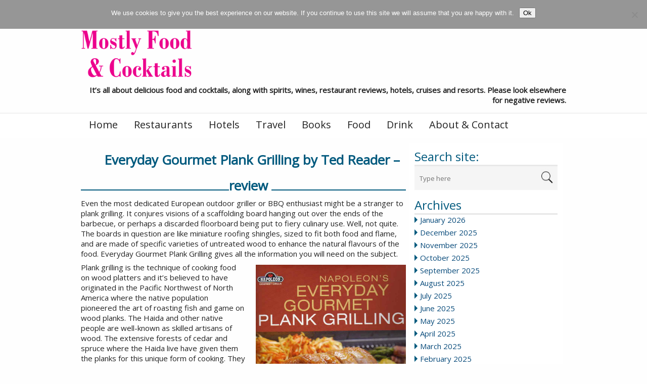

--- FILE ---
content_type: text/html; charset=UTF-8
request_url: https://www.mostlyfood.co.uk/index.php/everyday-gourmet-plank-grilling/
body_size: 20520
content:
<!DOCTYPE html>
<html lang="en-GB">
<head>
    <meta charset="UTF-8"/>
  <meta name="viewport" content="width=device-width"/>
  <meta name="viewport" content="initial-scale=1.0"/>
  <meta name="HandheldFriendly" content="true"/>
  <link rel="profile" href="https://gmpg.org/xfn/11"/>
  <link rel="pingback" href="https://www.mostlyfood.co.uk/xmlrpc.php"/>
  <meta name='robots' content='index, follow, max-image-preview:large, max-snippet:-1, max-video-preview:-1' />

	<!-- This site is optimized with the Yoast SEO plugin v26.8 - https://yoast.com/product/yoast-seo-wordpress/ -->
	<title>Everyday Gourmet Plank Grilling by Ted Reader - review - Mostly Food and Cocktails</title>
	<meta name="description" content="Everyday Gourmet Plank Grilling is large-format and a marvellous introduction to plank grilling, but many of the recipes would work well without the wood. It’s true that the flavour will not be the same but they would be worthwhile cooking anyway. It should be on the wish-list of any outdoor cook. Read my review here" />
	<link rel="canonical" href="https://www.mostlyfood.co.uk/index.php/everyday-gourmet-plank-grilling/" />
	<meta property="og:locale" content="en_GB" />
	<meta property="og:type" content="article" />
	<meta property="og:title" content="Everyday Gourmet Plank Grilling by Ted Reader - review - Mostly Food and Cocktails" />
	<meta property="og:description" content="Everyday Gourmet Plank Grilling is large-format and a marvellous introduction to plank grilling, but many of the recipes would work well without the wood. It’s true that the flavour will not be the same but they would be worthwhile cooking anyway. It should be on the wish-list of any outdoor cook. Read my review here" />
	<meta property="og:url" content="https://www.mostlyfood.co.uk/index.php/everyday-gourmet-plank-grilling/" />
	<meta property="og:site_name" content="Mostly Food and Cocktails" />
	<meta property="article:published_time" content="2012-03-03T15:32:08+00:00" />
	<meta property="article:modified_time" content="2018-03-19T11:38:51+00:00" />
	<meta property="og:image" content="https://www.mostlyfood.co.uk/wp-content/uploads/2012/03/plank-grilling-thumb.jpg" />
	<meta property="og:image:width" content="300" />
	<meta property="og:image:height" content="214" />
	<meta property="og:image:type" content="image/jpeg" />
	<meta name="author" content="Chrissie Walker" />
	<meta name="twitter:card" content="summary_large_image" />
	<meta name="twitter:creator" content="@mostlyfood1" />
	<meta name="twitter:site" content="@mostlyfood1" />
	<script type="application/ld+json" class="yoast-schema-graph">{"@context":"https://schema.org","@graph":[{"@type":"Article","@id":"https://www.mostlyfood.co.uk/index.php/everyday-gourmet-plank-grilling/#article","isPartOf":{"@id":"https://www.mostlyfood.co.uk/index.php/everyday-gourmet-plank-grilling/"},"author":{"name":"Chrissie Walker","@id":"https://www.mostlyfood.co.uk/#/schema/person/396c3c5a3d05320bd9e566d2356aefb5"},"headline":"Everyday Gourmet Plank Grilling by Ted Reader &#8211; review","datePublished":"2012-03-03T15:32:08+00:00","dateModified":"2018-03-19T11:38:51+00:00","mainEntityOfPage":{"@id":"https://www.mostlyfood.co.uk/index.php/everyday-gourmet-plank-grilling/"},"wordCount":992,"publisher":{"@id":"https://www.mostlyfood.co.uk/#/schema/person/396c3c5a3d05320bd9e566d2356aefb5"},"image":{"@id":"https://www.mostlyfood.co.uk/index.php/everyday-gourmet-plank-grilling/#primaryimage"},"thumbnailUrl":"https://www.mostlyfood.co.uk/wp-content/uploads/2012/03/plank-grilling-thumb.jpg","keywords":["Everyday Gourmet Plank Grilling","Ted Reader"],"articleSection":["Books","Cookbooks"],"inLanguage":"en-GB"},{"@type":"WebPage","@id":"https://www.mostlyfood.co.uk/index.php/everyday-gourmet-plank-grilling/","url":"https://www.mostlyfood.co.uk/index.php/everyday-gourmet-plank-grilling/","name":"Everyday Gourmet Plank Grilling by Ted Reader - review - Mostly Food and Cocktails","isPartOf":{"@id":"https://www.mostlyfood.co.uk/#website"},"primaryImageOfPage":{"@id":"https://www.mostlyfood.co.uk/index.php/everyday-gourmet-plank-grilling/#primaryimage"},"image":{"@id":"https://www.mostlyfood.co.uk/index.php/everyday-gourmet-plank-grilling/#primaryimage"},"thumbnailUrl":"https://www.mostlyfood.co.uk/wp-content/uploads/2012/03/plank-grilling-thumb.jpg","datePublished":"2012-03-03T15:32:08+00:00","dateModified":"2018-03-19T11:38:51+00:00","description":"Everyday Gourmet Plank Grilling is large-format and a marvellous introduction to plank grilling, but many of the recipes would work well without the wood. It’s true that the flavour will not be the same but they would be worthwhile cooking anyway. It should be on the wish-list of any outdoor cook. Read my review here","breadcrumb":{"@id":"https://www.mostlyfood.co.uk/index.php/everyday-gourmet-plank-grilling/#breadcrumb"},"inLanguage":"en-GB","potentialAction":[{"@type":"ReadAction","target":["https://www.mostlyfood.co.uk/index.php/everyday-gourmet-plank-grilling/"]}]},{"@type":"ImageObject","inLanguage":"en-GB","@id":"https://www.mostlyfood.co.uk/index.php/everyday-gourmet-plank-grilling/#primaryimage","url":"https://www.mostlyfood.co.uk/wp-content/uploads/2012/03/plank-grilling-thumb.jpg","contentUrl":"https://www.mostlyfood.co.uk/wp-content/uploads/2012/03/plank-grilling-thumb.jpg","width":300,"height":214,"caption":"Every Day Plank Grilling cookbook"},{"@type":"BreadcrumbList","@id":"https://www.mostlyfood.co.uk/index.php/everyday-gourmet-plank-grilling/#breadcrumb","itemListElement":[{"@type":"ListItem","position":1,"name":"Home","item":"https://www.mostlyfood.co.uk/"},{"@type":"ListItem","position":2,"name":"Everyday Gourmet Plank Grilling by Ted Reader &#8211; review"}]},{"@type":"WebSite","@id":"https://www.mostlyfood.co.uk/#website","url":"https://www.mostlyfood.co.uk/","name":"Mostly Food and Cocktails","description":"It’s all about delicious food and cocktails, along with spirits, wines, restaurant reviews, hotels, cruises and resorts. Please look elsewhere for negative reviews.","publisher":{"@id":"https://www.mostlyfood.co.uk/#/schema/person/396c3c5a3d05320bd9e566d2356aefb5"},"potentialAction":[{"@type":"SearchAction","target":{"@type":"EntryPoint","urlTemplate":"https://www.mostlyfood.co.uk/?s={search_term_string}"},"query-input":{"@type":"PropertyValueSpecification","valueRequired":true,"valueName":"search_term_string"}}],"inLanguage":"en-GB"},{"@type":["Person","Organization"],"@id":"https://www.mostlyfood.co.uk/#/schema/person/396c3c5a3d05320bd9e566d2356aefb5","name":"Chrissie Walker","image":{"@type":"ImageObject","inLanguage":"en-GB","@id":"https://www.mostlyfood.co.uk/#/schema/person/image/","url":"https://secure.gravatar.com/avatar/f2f8d5dbf115bece2058a3bfcb8fcc472cd0f37b5030b6c199d068bb2ad2dac9?s=96&d=mm&r=g","contentUrl":"https://secure.gravatar.com/avatar/f2f8d5dbf115bece2058a3bfcb8fcc472cd0f37b5030b6c199d068bb2ad2dac9?s=96&d=mm&r=g","caption":"Chrissie Walker"},"logo":{"@id":"https://www.mostlyfood.co.uk/#/schema/person/image/"}}]}</script>
	<!-- / Yoast SEO plugin. -->


<link rel="alternate" type="application/rss+xml" title="Mostly Food and Cocktails &raquo; Feed" href="https://www.mostlyfood.co.uk/index.php/feed/" />
<link rel="alternate" type="application/rss+xml" title="Mostly Food and Cocktails &raquo; Comments Feed" href="https://www.mostlyfood.co.uk/index.php/comments/feed/" />
<link rel="alternate" title="oEmbed (JSON)" type="application/json+oembed" href="https://www.mostlyfood.co.uk/index.php/wp-json/oembed/1.0/embed?url=https%3A%2F%2Fwww.mostlyfood.co.uk%2Findex.php%2Feveryday-gourmet-plank-grilling%2F" />
<link rel="alternate" title="oEmbed (XML)" type="text/xml+oembed" href="https://www.mostlyfood.co.uk/index.php/wp-json/oembed/1.0/embed?url=https%3A%2F%2Fwww.mostlyfood.co.uk%2Findex.php%2Feveryday-gourmet-plank-grilling%2F&#038;format=xml" />
<style id='superb-addons-variable-fallbacks-inline-css' type='text/css'>
:root{--wp--preset--color--primary:#1f7cec;--wp--preset--color--primary-hover:#3993ff;--wp--preset--color--base:#fff;--wp--preset--color--featured:#0a284b;--wp--preset--color--contrast-light:#fff;--wp--preset--color--contrast-dark:#000;--wp--preset--color--mono-1:#0d3c74;--wp--preset--color--mono-2:#64748b;--wp--preset--color--mono-3:#e2e8f0;--wp--preset--color--mono-4:#f8fafc;--wp--preset--spacing--superbspacing-xxsmall:clamp(5px,1vw,10px);--wp--preset--spacing--superbspacing-xsmall:clamp(10px,2vw,20px);--wp--preset--spacing--superbspacing-small:clamp(20px,4vw,40px);--wp--preset--spacing--superbspacing-medium:clamp(30px,6vw,60px);--wp--preset--spacing--superbspacing-large:clamp(40px,8vw,80px);--wp--preset--spacing--superbspacing-xlarge:clamp(50px,10vw,100px);--wp--preset--spacing--superbspacing-xxlarge:clamp(60px,12vw,120px);--wp--preset--font-size--superbfont-tiny:clamp(10px,0.625rem + ((1vw - 3.2px) * 0.227),12px);--wp--preset--font-size--superbfont-xxsmall:clamp(12px,0.75rem + ((1vw - 3.2px) * 0.227),14px);--wp--preset--font-size--superbfont-xsmall:clamp(16px,1rem + ((1vw - 3.2px) * 1),16px);--wp--preset--font-size--superbfont-small:clamp(16px,1rem + ((1vw - 3.2px) * 0.227),18px);--wp--preset--font-size--superbfont-medium:clamp(18px,1.125rem + ((1vw - 3.2px) * 0.227),20px);--wp--preset--font-size--superbfont-large:clamp(24px,1.5rem + ((1vw - 3.2px) * 0.909),32px);--wp--preset--font-size--superbfont-xlarge:clamp(32px,2rem + ((1vw - 3.2px) * 1.818),48px);--wp--preset--font-size--superbfont-xxlarge:clamp(40px,2.5rem + ((1vw - 3.2px) * 2.727),64px)}.has-primary-color{color:var(--wp--preset--color--primary)!important}.has-primary-hover-color{color:var(--wp--preset--color--primary-hover)!important}.has-base-color{color:var(--wp--preset--color--base)!important}.has-featured-color{color:var(--wp--preset--color--featured)!important}.has-contrast-light-color{color:var(--wp--preset--color--contrast-light)!important}.has-contrast-dark-color{color:var(--wp--preset--color--contrast-dark)!important}.has-mono-1-color{color:var(--wp--preset--color--mono-1)!important}.has-mono-2-color{color:var(--wp--preset--color--mono-2)!important}.has-mono-3-color{color:var(--wp--preset--color--mono-3)!important}.has-mono-4-color{color:var(--wp--preset--color--mono-4)!important}.has-primary-background-color{background-color:var(--wp--preset--color--primary)!important}.has-primary-hover-background-color{background-color:var(--wp--preset--color--primary-hover)!important}.has-base-background-color{background-color:var(--wp--preset--color--base)!important}.has-featured-background-color{background-color:var(--wp--preset--color--featured)!important}.has-contrast-light-background-color{background-color:var(--wp--preset--color--contrast-light)!important}.has-contrast-dark-background-color{background-color:var(--wp--preset--color--contrast-dark)!important}.has-mono-1-background-color{background-color:var(--wp--preset--color--mono-1)!important}.has-mono-2-background-color{background-color:var(--wp--preset--color--mono-2)!important}.has-mono-3-background-color{background-color:var(--wp--preset--color--mono-3)!important}.has-mono-4-background-color{background-color:var(--wp--preset--color--mono-4)!important}.has-superbfont-tiny-font-size{font-size:var(--wp--preset--font-size--superbfont-tiny)!important}.has-superbfont-xxsmall-font-size{font-size:var(--wp--preset--font-size--superbfont-xxsmall)!important}.has-superbfont-xsmall-font-size{font-size:var(--wp--preset--font-size--superbfont-xsmall)!important}.has-superbfont-small-font-size{font-size:var(--wp--preset--font-size--superbfont-small)!important}.has-superbfont-medium-font-size{font-size:var(--wp--preset--font-size--superbfont-medium)!important}.has-superbfont-large-font-size{font-size:var(--wp--preset--font-size--superbfont-large)!important}.has-superbfont-xlarge-font-size{font-size:var(--wp--preset--font-size--superbfont-xlarge)!important}.has-superbfont-xxlarge-font-size{font-size:var(--wp--preset--font-size--superbfont-xxlarge)!important}
/*# sourceURL=superb-addons-variable-fallbacks-inline-css */
</style>
<style id='wp-img-auto-sizes-contain-inline-css' type='text/css'>
img:is([sizes=auto i],[sizes^="auto," i]){contain-intrinsic-size:3000px 1500px}
/*# sourceURL=wp-img-auto-sizes-contain-inline-css */
</style>
<style id='wp-emoji-styles-inline-css' type='text/css'>

	img.wp-smiley, img.emoji {
		display: inline !important;
		border: none !important;
		box-shadow: none !important;
		height: 1em !important;
		width: 1em !important;
		margin: 0 0.07em !important;
		vertical-align: -0.1em !important;
		background: none !important;
		padding: 0 !important;
	}
/*# sourceURL=wp-emoji-styles-inline-css */
</style>
<link rel='stylesheet' id='wp-block-library-css' href='https://www.mostlyfood.co.uk/wp-includes/css/dist/block-library/style.min.css?ver=6c764e9ae8aeeb12d64da977a545f6d7' type='text/css' media='all' />
<style id='global-styles-inline-css' type='text/css'>
:root{--wp--preset--aspect-ratio--square: 1;--wp--preset--aspect-ratio--4-3: 4/3;--wp--preset--aspect-ratio--3-4: 3/4;--wp--preset--aspect-ratio--3-2: 3/2;--wp--preset--aspect-ratio--2-3: 2/3;--wp--preset--aspect-ratio--16-9: 16/9;--wp--preset--aspect-ratio--9-16: 9/16;--wp--preset--color--black: #000000;--wp--preset--color--cyan-bluish-gray: #abb8c3;--wp--preset--color--white: #ffffff;--wp--preset--color--pale-pink: #f78da7;--wp--preset--color--vivid-red: #cf2e2e;--wp--preset--color--luminous-vivid-orange: #ff6900;--wp--preset--color--luminous-vivid-amber: #fcb900;--wp--preset--color--light-green-cyan: #7bdcb5;--wp--preset--color--vivid-green-cyan: #00d084;--wp--preset--color--pale-cyan-blue: #8ed1fc;--wp--preset--color--vivid-cyan-blue: #0693e3;--wp--preset--color--vivid-purple: #9b51e0;--wp--preset--gradient--vivid-cyan-blue-to-vivid-purple: linear-gradient(135deg,rgb(6,147,227) 0%,rgb(155,81,224) 100%);--wp--preset--gradient--light-green-cyan-to-vivid-green-cyan: linear-gradient(135deg,rgb(122,220,180) 0%,rgb(0,208,130) 100%);--wp--preset--gradient--luminous-vivid-amber-to-luminous-vivid-orange: linear-gradient(135deg,rgb(252,185,0) 0%,rgb(255,105,0) 100%);--wp--preset--gradient--luminous-vivid-orange-to-vivid-red: linear-gradient(135deg,rgb(255,105,0) 0%,rgb(207,46,46) 100%);--wp--preset--gradient--very-light-gray-to-cyan-bluish-gray: linear-gradient(135deg,rgb(238,238,238) 0%,rgb(169,184,195) 100%);--wp--preset--gradient--cool-to-warm-spectrum: linear-gradient(135deg,rgb(74,234,220) 0%,rgb(151,120,209) 20%,rgb(207,42,186) 40%,rgb(238,44,130) 60%,rgb(251,105,98) 80%,rgb(254,248,76) 100%);--wp--preset--gradient--blush-light-purple: linear-gradient(135deg,rgb(255,206,236) 0%,rgb(152,150,240) 100%);--wp--preset--gradient--blush-bordeaux: linear-gradient(135deg,rgb(254,205,165) 0%,rgb(254,45,45) 50%,rgb(107,0,62) 100%);--wp--preset--gradient--luminous-dusk: linear-gradient(135deg,rgb(255,203,112) 0%,rgb(199,81,192) 50%,rgb(65,88,208) 100%);--wp--preset--gradient--pale-ocean: linear-gradient(135deg,rgb(255,245,203) 0%,rgb(182,227,212) 50%,rgb(51,167,181) 100%);--wp--preset--gradient--electric-grass: linear-gradient(135deg,rgb(202,248,128) 0%,rgb(113,206,126) 100%);--wp--preset--gradient--midnight: linear-gradient(135deg,rgb(2,3,129) 0%,rgb(40,116,252) 100%);--wp--preset--font-size--small: 13px;--wp--preset--font-size--medium: 20px;--wp--preset--font-size--large: 36px;--wp--preset--font-size--x-large: 42px;--wp--preset--spacing--20: 0.44rem;--wp--preset--spacing--30: 0.67rem;--wp--preset--spacing--40: 1rem;--wp--preset--spacing--50: 1.5rem;--wp--preset--spacing--60: 2.25rem;--wp--preset--spacing--70: 3.38rem;--wp--preset--spacing--80: 5.06rem;--wp--preset--shadow--natural: 6px 6px 9px rgba(0, 0, 0, 0.2);--wp--preset--shadow--deep: 12px 12px 50px rgba(0, 0, 0, 0.4);--wp--preset--shadow--sharp: 6px 6px 0px rgba(0, 0, 0, 0.2);--wp--preset--shadow--outlined: 6px 6px 0px -3px rgb(255, 255, 255), 6px 6px rgb(0, 0, 0);--wp--preset--shadow--crisp: 6px 6px 0px rgb(0, 0, 0);}:where(.is-layout-flex){gap: 0.5em;}:where(.is-layout-grid){gap: 0.5em;}body .is-layout-flex{display: flex;}.is-layout-flex{flex-wrap: wrap;align-items: center;}.is-layout-flex > :is(*, div){margin: 0;}body .is-layout-grid{display: grid;}.is-layout-grid > :is(*, div){margin: 0;}:where(.wp-block-columns.is-layout-flex){gap: 2em;}:where(.wp-block-columns.is-layout-grid){gap: 2em;}:where(.wp-block-post-template.is-layout-flex){gap: 1.25em;}:where(.wp-block-post-template.is-layout-grid){gap: 1.25em;}.has-black-color{color: var(--wp--preset--color--black) !important;}.has-cyan-bluish-gray-color{color: var(--wp--preset--color--cyan-bluish-gray) !important;}.has-white-color{color: var(--wp--preset--color--white) !important;}.has-pale-pink-color{color: var(--wp--preset--color--pale-pink) !important;}.has-vivid-red-color{color: var(--wp--preset--color--vivid-red) !important;}.has-luminous-vivid-orange-color{color: var(--wp--preset--color--luminous-vivid-orange) !important;}.has-luminous-vivid-amber-color{color: var(--wp--preset--color--luminous-vivid-amber) !important;}.has-light-green-cyan-color{color: var(--wp--preset--color--light-green-cyan) !important;}.has-vivid-green-cyan-color{color: var(--wp--preset--color--vivid-green-cyan) !important;}.has-pale-cyan-blue-color{color: var(--wp--preset--color--pale-cyan-blue) !important;}.has-vivid-cyan-blue-color{color: var(--wp--preset--color--vivid-cyan-blue) !important;}.has-vivid-purple-color{color: var(--wp--preset--color--vivid-purple) !important;}.has-black-background-color{background-color: var(--wp--preset--color--black) !important;}.has-cyan-bluish-gray-background-color{background-color: var(--wp--preset--color--cyan-bluish-gray) !important;}.has-white-background-color{background-color: var(--wp--preset--color--white) !important;}.has-pale-pink-background-color{background-color: var(--wp--preset--color--pale-pink) !important;}.has-vivid-red-background-color{background-color: var(--wp--preset--color--vivid-red) !important;}.has-luminous-vivid-orange-background-color{background-color: var(--wp--preset--color--luminous-vivid-orange) !important;}.has-luminous-vivid-amber-background-color{background-color: var(--wp--preset--color--luminous-vivid-amber) !important;}.has-light-green-cyan-background-color{background-color: var(--wp--preset--color--light-green-cyan) !important;}.has-vivid-green-cyan-background-color{background-color: var(--wp--preset--color--vivid-green-cyan) !important;}.has-pale-cyan-blue-background-color{background-color: var(--wp--preset--color--pale-cyan-blue) !important;}.has-vivid-cyan-blue-background-color{background-color: var(--wp--preset--color--vivid-cyan-blue) !important;}.has-vivid-purple-background-color{background-color: var(--wp--preset--color--vivid-purple) !important;}.has-black-border-color{border-color: var(--wp--preset--color--black) !important;}.has-cyan-bluish-gray-border-color{border-color: var(--wp--preset--color--cyan-bluish-gray) !important;}.has-white-border-color{border-color: var(--wp--preset--color--white) !important;}.has-pale-pink-border-color{border-color: var(--wp--preset--color--pale-pink) !important;}.has-vivid-red-border-color{border-color: var(--wp--preset--color--vivid-red) !important;}.has-luminous-vivid-orange-border-color{border-color: var(--wp--preset--color--luminous-vivid-orange) !important;}.has-luminous-vivid-amber-border-color{border-color: var(--wp--preset--color--luminous-vivid-amber) !important;}.has-light-green-cyan-border-color{border-color: var(--wp--preset--color--light-green-cyan) !important;}.has-vivid-green-cyan-border-color{border-color: var(--wp--preset--color--vivid-green-cyan) !important;}.has-pale-cyan-blue-border-color{border-color: var(--wp--preset--color--pale-cyan-blue) !important;}.has-vivid-cyan-blue-border-color{border-color: var(--wp--preset--color--vivid-cyan-blue) !important;}.has-vivid-purple-border-color{border-color: var(--wp--preset--color--vivid-purple) !important;}.has-vivid-cyan-blue-to-vivid-purple-gradient-background{background: var(--wp--preset--gradient--vivid-cyan-blue-to-vivid-purple) !important;}.has-light-green-cyan-to-vivid-green-cyan-gradient-background{background: var(--wp--preset--gradient--light-green-cyan-to-vivid-green-cyan) !important;}.has-luminous-vivid-amber-to-luminous-vivid-orange-gradient-background{background: var(--wp--preset--gradient--luminous-vivid-amber-to-luminous-vivid-orange) !important;}.has-luminous-vivid-orange-to-vivid-red-gradient-background{background: var(--wp--preset--gradient--luminous-vivid-orange-to-vivid-red) !important;}.has-very-light-gray-to-cyan-bluish-gray-gradient-background{background: var(--wp--preset--gradient--very-light-gray-to-cyan-bluish-gray) !important;}.has-cool-to-warm-spectrum-gradient-background{background: var(--wp--preset--gradient--cool-to-warm-spectrum) !important;}.has-blush-light-purple-gradient-background{background: var(--wp--preset--gradient--blush-light-purple) !important;}.has-blush-bordeaux-gradient-background{background: var(--wp--preset--gradient--blush-bordeaux) !important;}.has-luminous-dusk-gradient-background{background: var(--wp--preset--gradient--luminous-dusk) !important;}.has-pale-ocean-gradient-background{background: var(--wp--preset--gradient--pale-ocean) !important;}.has-electric-grass-gradient-background{background: var(--wp--preset--gradient--electric-grass) !important;}.has-midnight-gradient-background{background: var(--wp--preset--gradient--midnight) !important;}.has-small-font-size{font-size: var(--wp--preset--font-size--small) !important;}.has-medium-font-size{font-size: var(--wp--preset--font-size--medium) !important;}.has-large-font-size{font-size: var(--wp--preset--font-size--large) !important;}.has-x-large-font-size{font-size: var(--wp--preset--font-size--x-large) !important;}
/*# sourceURL=global-styles-inline-css */
</style>

<style id='classic-theme-styles-inline-css' type='text/css'>
/*! This file is auto-generated */
.wp-block-button__link{color:#fff;background-color:#32373c;border-radius:9999px;box-shadow:none;text-decoration:none;padding:calc(.667em + 2px) calc(1.333em + 2px);font-size:1.125em}.wp-block-file__button{background:#32373c;color:#fff;text-decoration:none}
/*# sourceURL=/wp-includes/css/classic-themes.min.css */
</style>
<link rel='stylesheet' id='cookie-notice-front-css' href='https://www.mostlyfood.co.uk/wp-content/plugins/cookie-notice/css/front.min.css?ver=2.5.11' type='text/css' media='all' />
<link rel='stylesheet' id='superb-addons-patterns-css' href='https://www.mostlyfood.co.uk/wp-content/plugins/superb-blocks/assets/css/patterns.min.css?ver=3.7.0' type='text/css' media='all' />
<link rel='stylesheet' id='superb-addons-enhancements-css' href='https://www.mostlyfood.co.uk/wp-content/plugins/superb-blocks/assets/css/enhancements.min.css?ver=3.7.0' type='text/css' media='all' />
<link rel='stylesheet' id='wdwt_shortcode_style-css' href='https://www.mostlyfood.co.uk/wp-content/themes/news-magazine/inc/shortcode/css/style.css?ver=6c764e9ae8aeeb12d64da977a545f6d7' type='text/css' media='all' />
<link rel='stylesheet' id='news-magazine-style-css' href='https://www.mostlyfood.co.uk/wp-content/themes/news-magazine/style.css?ver=2.1.12' type='text/css' media='all' />
<link rel='stylesheet' id='wdwt_font-awesome-css' href='https://www.mostlyfood.co.uk/wp-content/themes/news-magazine/inc/css/font-awesome/font-awesome.css?ver=2.1.12' type='text/css' media='all' />
<link rel='stylesheet' id='wdwt_mCustomScrollbar-css' href='https://www.mostlyfood.co.uk/wp-content/themes/news-magazine/inc/css/jquery.mCustomScrollbar.css?ver=2.1.12' type='text/css' media='all' />
<link rel='stylesheet' id='taxopress-frontend-css-css' href='https://www.mostlyfood.co.uk/wp-content/plugins/simple-tags/assets/frontend/css/frontend.css?ver=3.43.0' type='text/css' media='all' />
<script type="text/javascript" id="cookie-notice-front-js-before">
/* <![CDATA[ */
var cnArgs = {"ajaxUrl":"https:\/\/www.mostlyfood.co.uk\/wp-admin\/admin-ajax.php","nonce":"d90a69cb4b","hideEffect":"fade","position":"top","onScroll":true,"onScrollOffset":300,"onClick":false,"cookieName":"cookie_notice_accepted","cookieTime":31536000,"cookieTimeRejected":2592000,"globalCookie":false,"redirection":false,"cache":true,"revokeCookies":false,"revokeCookiesOpt":"automatic"};

//# sourceURL=cookie-notice-front-js-before
/* ]]> */
</script>
<script type="text/javascript" src="https://www.mostlyfood.co.uk/wp-content/plugins/cookie-notice/js/front.min.js?ver=2.5.11" id="cookie-notice-front-js"></script>
<script type="text/javascript" src="https://www.mostlyfood.co.uk/wp-includes/js/jquery/jquery.min.js?ver=3.7.1" id="jquery-core-js"></script>
<script type="text/javascript" src="https://www.mostlyfood.co.uk/wp-includes/js/jquery/jquery-migrate.min.js?ver=3.4.1" id="jquery-migrate-js"></script>
<script type="text/javascript" id="wdwt_custom_js-js-extra">
/* <![CDATA[ */
var news_magazine_admin_ajax = "https://www.mostlyfood.co.uk/wp-admin/admin-ajax.php";
//# sourceURL=wdwt_custom_js-js-extra
/* ]]> */
</script>
<script type="text/javascript" src="https://www.mostlyfood.co.uk/wp-content/themes/news-magazine/inc/js/javascript.js?ver=2.1.12" id="wdwt_custom_js-js"></script>
<script type="text/javascript" src="https://www.mostlyfood.co.uk/wp-content/themes/news-magazine/inc/js/jquery.mobile.js?ver=2.1.12" id="wdwt_jquery_mobile-js"></script>
<script type="text/javascript" src="https://www.mostlyfood.co.uk/wp-content/themes/news-magazine/inc/js/jquery.mCustomScrollbar.concat.min.js?ver=2.1.12" id="wdwt_mCustomScrollbar-js"></script>
<script type="text/javascript" src="https://www.mostlyfood.co.uk/wp-content/themes/news-magazine/inc/js/jquery.fullscreen-0.4.1.js?ver=2.1.12" id="wdwt_jquery-fullscreen-js"></script>
<script type="text/javascript" id="wdwt_lightbox_loader-js-extra">
/* <![CDATA[ */
var wdwt_admin_ajax_url = "https://www.mostlyfood.co.uk/wp-admin/admin-ajax.php";
//# sourceURL=wdwt_lightbox_loader-js-extra
/* ]]> */
</script>
<script type="text/javascript" src="https://www.mostlyfood.co.uk/wp-content/themes/news-magazine/inc/js/lightbox.js?ver=2.1.12" id="wdwt_lightbox_loader-js"></script>
<script type="text/javascript" src="https://www.mostlyfood.co.uk/wp-content/plugins/simple-tags/assets/frontend/js/frontend.js?ver=3.43.0" id="taxopress-frontend-js-js"></script>
<link rel="https://api.w.org/" href="https://www.mostlyfood.co.uk/index.php/wp-json/" /><link rel="alternate" title="JSON" type="application/json" href="https://www.mostlyfood.co.uk/index.php/wp-json/wp/v2/posts/3581" />	<link rel="preconnect" href="https://fonts.googleapis.com">
	<link rel="preconnect" href="https://fonts.gstatic.com">
			<script type="text/javascript">
			var _statcounter = _statcounter || [];
			_statcounter.push({"tags": {"author": "MFAdmin2"}});
		</script>
		      <script> var full_width_magazine = 0</script>
        <style type="text/css">
          #sidebar2 {
            display: none;
          }

          #sidebar1 {
            display: block;
            float: right;
          }

          .container {
            width: 75%;
          }

          .blog, #content {
            width: 67%;
            display: block;
            float: left;
          }

          #sidebar1 {
            width: 33%;
          }
        </style>
        <style type="text/css">    h1, h2, h3, h4, h5, h6 {
    font-family: Open Sans, sans-serif;
    font-weight: normal;
    letter-spacing: 0.00em;
    text-transform: none;
    font-variant: normal;
    font-style: normal;
    }
        body {
    font-family: Open Sans, sans-serif;
    font-weight: normal;
    letter-spacing: 0.00em;
    text-transform: none;
    font-variant: normal;
    font-style: normal;
    }
        input, textarea {
    font-family: Open Sans, sans-serif;
    font-weight: normal;
    letter-spacing: 0.00em;
    text-transform: none;
    font-variant: normal;
    font-style: normal;
    }
    </style>    <script>
      WebFontConfig = {
        google: {
          families: [
            'Open Sans:normalnormal',
            'Open Sans:normalnormal',
            'Open Sans:normalnormal'
          ]
        }

      };
      (function ()
      {
        var wf = document.createElement('script');
        wf.src = ('https:' == document.location.protocol ? 'https' : 'http') +
          '://ajax.googleapis.com/ajax/libs/webfont/1/webfont.js';
        wf.type = 'text/javascript';
        wf.async = 'true';
        var s = document.getElementsByTagName('script')[0];
        s.parentNode.insertBefore(wf, s);
      })();
    </script>

        <style type="text/css">
      h1, h2, h3, h4, h5, h6, h1 > a, h2 > a, h3 > a, h4 > a, h5 > a, h6 > a, h1 > a:link, h2 > a:link, h3 > a:link, h4 > a:link, h5 > a:link, h6 > a:link, h1 > a:hover, h2 > a:hover, h3 > a:hover, h4 > a:hover, h6 > a:hover, h1 > a:visited, h2 > a:visited, h3 > a:visited, h4 > a:visited, h5 > a:visited, h6 > a:visited {
        color: #025a7e;
      }

      .page-header span:not(.vcard) {
        background-color: #FEFEFE;
      }

      .widget-area > h3, .widget-area > h2 {
        color: #025a7e;
      }

      h2 > a, h2 > a:link, h2 > a:hover, h2 > a:visited, #sidebar1 .widget-container h3, .most_categories h3 > a {
        color: #025a7e;
      }

      .page-header {
        border-bottom: 2px solid #025a7e;
      }

      .most-categories-header {
        border-bottom: 2px solid #025a7e;
      }

      .most-categories-header a {
        color: #025a7e;
        background: # FEFEFE !important;
      }

      #logo h1 {
        color: #8F8F8F      }

      #slideshow {
        background-color: #F9F9F9;
      }

      .bwg_slideshow_description_text, .bwg_slideshow_description_text *, .bwg_slideshow_title_text * {
        color: #FFFFFF;
      }

      a:link.site-title-a, a:hover.site-title-a, a:visited.site-title-a, a.site-title-a {
        color: #8F8F8F;
      }

      .read_more, #commentform #submit, .reply {
        color: #232323;
        background-color: #FFFFFF;
      }

      /*
      .reply a{
         color:
      #232323      !important;
      }
      */
      .read_more:hover, #commentform #submit:hover, .reply:hover, .reply a:hover {
        color: #232323 !important;
        background-color: #FFFFFF;
      }

      .more-link {
        color: #232323 !important;
      }

      #footer-bottom {
        background-color: #efefef;
      }

      #footer {
        background-color: #F9F9F9;
      }

      .container.device {
        background-color: #efefef;
      }

      body {
        color: #232323;
      }

      #wrapper {
        color: #232323;
      }

      .container.device, #footer-bottom {
        color: #565656;
      }

      a:link, a:visited,
      .content-inner-block ul li h3 > a {
        text-decoration: none;
        color: #074a7a;
      }

      .top-nav-list .current-menu-item {
        color: #FFFFFF !important;
        background-color: #FFFFFF;
      }

      .get_title {
        background-color: #000000;
        background-image: url(/images/Shado.png);
        background-position: bottom;
        background-repeat: no-repeat;
      }

      .sub-menu li.current-menu-item,
      .sub-menu li.current_page_item,
      .haschild li.current-menu-item,
      .haschild li.current_page_item {
        background-color: #000000 !important;
      }

      .top-nav-list li.current-menu-item, .top-nav-list li.current_page_item {
        color: #025a7e;
        background-color: #FFFFFF !important;
      }

      .top-nav-list li.current-menu-item > a, .top-nav-list li.current_page_item > a, #top-nav-list li.current-menu-item > a, #top-nav-list li.current_page_item > a {
        color: #0977A4 !important;
      }

      .top-nav-list li:hover {
        background-color: #000000 !important;
      }

      a.read_more:visited, a.read_more:link, .read_more, .more-link, #searchsubmit, a .page-links-number, .post-password-form input[type="submit"], .more-link {
        background-color: #025a7e;
        color: #FFFFFF;
      }

      ::selection {
        background-color: #025a7e;
        color: #FFFFFF;
      }

      #wd-categories-vertical-tabs ul.tabs li:hover h3, #wd-categories-vertical-tabs ul.tabs li:hover span {
        color: #FFFFFF;
      }

      #wd-categories-vertical-tabs ul.tabs li.active a h3, #wd-categories-vertical-tabs ul.tabs li.active a span {
        color: #FFFFFF;
      }

      #top-posts-list li, #latest-news, .post-date + img {
        border-top: 2px solid #025a7e;
      }

      .sidebar-container .widget-area ul li:before, .news_categories ul li:before {
        border-left: solid #025a7e;
        border-width: 6px;
      }

      .arrow-left {
        border: 2px solid #025a7e;
      }

      .arrow-right {
        border-left: 5px solid #025a7e;
      }

      #menu-button-block {
        border-left: 3px solid #FFFFFF;
      }

      #search-input::-webkit-input-placeholder, #search-input, .widget-area > h3, .widget-area > h2, .sep, .sitemap h3, .comment-author .fn, .tab-more, #latest-news + .page-navigation {
        color: #025a7e !important;
      }

      .widget-area > h3, .widget-area > h2,
      .content-inner-block h2 {
        border-bottom: 3px solid #E8E8E8;
        color: #025a7e !important;
      }

      #top-nav {
        background: #FFFFFF;
      }

      #commentform #submit, .reply, #reply-title small {
        background-color: #025a7e;
        color: #FFFFFF;
      }

      .reply a, #reply-title small a {
        color: #FFFFFF;
      }

      #top-nav-list > li ul, .top-nav-list > ul > li ul {
        background: #FFFFFF;
      }

      .page-header a, .page-header span {
        background: # FEFEFE !important;
      }

      .sidebar-container, #latest-news > h2 {
        background-color: #FFFFFF;
      }

      .commentlist li {
        background-color: #FFFFFF;
      }

      .children .comment {
        background-color: # ffffff;
      }

      #respond {
        background-color: # ffffff;
      }

      .entry-meta *, .entry-meta-cat * {
        color: #484848 !important;
      }

      #top-posts {
        background-color: #FFFFFF;
      }

      #top-nav-list > li > a, .top-nav-list > ul > li > a {
        color: #232323;
      }

      #menu-button-block {
        color: #232323;
      }

      #top-nav-list > li ul > li > a, .top-nav-list > li ul > li > a {
        color: #232323 !important;
        border-top: 1px solid #333333 !important;
      }

      #menu-button-block a, #menu-button-block a {
        color: #232323 !important;
      }

      #top-nav-list > li:hover > a, #top-nav-list > li ul > li > a:hover, .top-nav-list li:hover a, .top-nav-list li ul li a:hover {
        color: #FFFFFF !important;
      }

      #wd-categories-vertical-tabs ul.tabs li a:focus, #wd-categories-vertical-tabs ul.tabs li a:active {
        color: #FFFFFF !important;
      }

      #wd-categories-vertical-tabs ul.tabs li.active {

      color: {
        tabsActiveColor
      }

      ;
      background:

      #025a7e      ;
      }

      #wd-categories-vertical-tabs .tabs-block {
        border-right: 4px solid #025a7e;
      }

      #wd-categories-vertical-tabs {
        background-color: #FFFFFF;
      }

      #wd-categories-vertical-tabs ul.tabs li.active,
      #wd-categories-vertical-tabs ul.tabs li:hover {
        background-color: #0E78A6;
      }

      .tabs-block {
        border-right: 5px solid #0E78A6;
        border-left: 1px solid #ddd;
      }

      #wd-categories-vertical-tabs ul.tabs li.active a *,
      #wd-categories-vertical-tabs ul.tabs li:hover a * {
        color: #FFFFFF;
      }

      #header_part #latest_posts b {
        color: #025a7e !important;
      }

      #header-block {
        background-color: #000000;
      }

      .top-nav-list .current-menu-item {
        color: #FFFFFF !important;
        background-color: #FFFFFF;
      }

      a:hover {
        color: #025a7e;
      }

      #menu-button-block {
        background-color: #FFFFFF;
      }

      .blog.page-news .news-post {
        border-bottom: 1px solid #FFFFFF;
      }

      .most_categories ul li:before {
        border-left: solid #FFFFFF;
      }

      #top-posts-list .date,
      .date.lat_news,
      .blog-post .date,
      .most_pop_date.date {
        background-color: #025a7e;
        color: #FFFFFF;
      }

      #year,
      .date.lat_news, .blog-post .date,
      .date.most_pop_date {
        background: #0480B4;
      }

      @media only screen and (max-width: 767px) {
        #header .phone-menu-block {
          background-color: #000000;
        }

        .top-nav-list li ul li:hover > a, .top-nav-list li ul li > a:hover, .top-nav-list li ul li > a:focus, .top-nav-list li ul li > a:active, .top-nav-list li.current-menu-item > a:hover, #top-nav-list > li ul li.current-menu-item, #top-nav-list > li ul li.current_page_item {
          color: #025a7e;
          background-color: #FFFFFF;
        }

        .phone-menu-block:before {
          border-left: solid #FFFFFF;
          border-width: 9px;
        }

        #top-nav > div > ul li ul {
          background: #000000 !important;
        }

        #top-nav > div > ul, #top-nav > div ul {
          background: #FFFFFF !important;
        }

        #top-nav {
          background: none !important;
        }

        #top-nav > li > a, #top-nav > li > a:link, #top-nav > li > a:visited {
          color: #232323;
          background: #FFFFFF;
        }

        .top-nav-list > li:hover > a, .top-nav-list > li > a:hover, .top-nav-list > li > a:focus, .top-nav-list > li > a:active {
          color: #FFFFFF !important;
          background-color: #000000 !important;
        }

        .top-nav-list li ul li > a, .top-nav-list li ul li > a:link, .top-nav-list li ul li > a:visited {
          color: #232323 !important;
        }

        .top-nav-list li ul li:hover > a, .top-nav-list li ul li > a:hover, .top-nav-list li ul li > a:focus, .top-nav-list li ul li > a:active {
          color: #FFFFFF !important;
          background-color: #000000 !important;
        }

        .top-nav-list li.has-sub > a, .top-nav-list li.has-sub > a:link, .top-nav-list li.has-sub > a:visited {
          background: #FFFFFF url(https://www.mostlyfood.co.uk/wp-content/themes/news-magazine/images/arrow.menu.png) right top no-repeat !important;
        }

        .top-nav-list li.has-sub:hover > a, .top-nav-list li.has-sub > a:hover, .top-nav-list li.has-sub > a:focus, .top-nav-list li.has-sub > a:active {
          background: #FFFFFF url(https://www.mostlyfood.co.uk/wp-content/themes/news-magazine/images/arrow.menu.png) right top no-repeat !important;
        }

        .top-nav-list li ul li.has-sub > a, .top-nav-list li ul li.has-sub > a:link, .top-nav-list li ul li.has-sub > a:visited {
          background: #FFFFFF url(https://www.mostlyfood.co.uk/wp-content/themes/news-magazine/images/arrow.menu.png) right -18px no-repeat !important;
        }

        .top-nav-list li ul li.has-sub:hover > a, .top-nav-list li ul li.has-sub > a:hover, .top-nav-list li ul li.has-sub > a:focus, .top-nav-list li ul li.has-sub > a:active {
          background: #ffffff url(https://www.mostlyfood.co.uk/wp-content/themes/news-magazine/images/arrow.menu.png) right -18px no-repeat !important;
        }

        #top-nav-list > li ul li, .top-nav-list > ul > li ul li {
          background-color: #ffffff;
        }

        .top-nav-list > li.current-menu-ancestor > a:hover, .top-nav-list > li.current-menu-item > a:focus, .top-nav-list > li.current-menu-item > a:active {
          color: #232323 !important;
          background-color: #FFFFFF !important;
        }

        .top-nav-list li.current-menu-item > a, .top-nav-list li.current-menu-item > a:visited {
          color: #025a7e !important;
          background-color: #FFFFFF !important;
        }

        #top-nav-list > li ul > li.current-menu-item > a, .top-nav-list > li ul > li.current-menu-item > a {
          color: #025a7e !important;
          background: none !important;
        }

        #top-nav-list li, #top-nav-list > li ul li, .top-nav-list > li ul li, .top-nav-list li {
          border-bottom: 1px solid #000000 !important;
        }

        .top-nav-list li.current-menu-parent > a, .top-nav-list li.current-menu-parent > a:link, .top-nav-list li.current-menu-parent > a:visited, .top-nav-list li.current-menu-parent > a:hover, .top-nav-list li.current-menu-parent > a:focus, .top-nav-list li.current-menu-parent > a:active, .top-nav-list li.has-sub.current-menu-item > a, .top-nav-list li.has-sub.current-menu-item > a:link, .top-nav-list li.has-sub.current-menu-item > a:visited, .top-nav-list li.has-sub.current-menu-ancestor > a:hover, .top-nav-list li.has-sub.current-menu-item > a:focus, .top-nav-list li.has-sub.current-menu-item > a:active,
        .top-nav-list li.current-menu-ancestor > a, .top-nav-list li.current-menu-ancestor > a:link, .top-nav-list li.current-menu-ancestor > a:visited, .top-nav-list li.current-menu-ancestor > a:hover, .top-nav-list li.current-menu-ancestor > a:focus, .top-nav-list li.current-menu-ancestor > a:active {
          color: #232323 !important;
          background: url(https://www.mostlyfood.co.uk/wp-content/themes/news-magazine/images/arrow_menu_left.png) 97% center no-repeat !important;
        }

        .top-nav-list li ul li.current-menu-item > a:visited, .top-nav-list li ul li.current-menu-ancestor > a:hover, .top-nav-list li ul li.current-menu-item > a:focus, .top-nav-list li ul li.current-menu-item > a:active {
          color: #232323 !important;
          background-color: #ffffff !important;
        }

        .top-nav-list li ul li.current-menu-parent > a, .top-nav-list li ul li.current-menu-parent > a:link, .top-nav-list li ul li.current-menu-parent > a:visited, .top-nav-list li ul li.current-menu-parent > a:hover, .top-nav-list li ul li.current-menu-parent > a:focus, .top-nav-list li ul li.current-menu-parent > a:active, .top-nav-list li ul li.has-sub.current-menu-item > a, .top-nav-list li ul li.has-sub.current-menu-item > a:link, .top-nav-list li ul li.has-sub.current-menu-item > a:visited,
        .top-nav-list li ul li.has-sub.current-menu-ancestor > a:hover, .top-nav-list li ul li.has-sub.current-menu-item > a:focus, .top-nav-list li ul li.has-sub.current-menu-item > a:active,
        .top-nav-list li ul li.current-menu-ancestor > a, .top-nav-list li ul li.current-menu-ancestor > a:link, .top-nav-list li ul li.current-menu-ancestor > a:visited, .top-nav-list li ul li.current-menu-ancestor > a:hover, .top-nav-list li ul li.current-menu-ancestor > a:focus, .top-nav-list li ul li.current-menu-ancestor > a:active {
          color: #232323 !important;
          background: #ffffff url(https://www.mostlyfood.co.uk/wp-content/themes/news-magazine/images/arrow.menu.png) right -158px no-repeat !important;
        }

        #wd-categories-vertical-tabs .content-block {
          border-top: 1px solid #025a7e;
        }

        #wd-categories-vertical-tabs .tabs-block {
          background-color: #025a7e;
        }

        #wd-categories-vertical-tabs .arrows-block .arrow-up a,
        #wd-categories-vertical-tabs .arrows-block .arrow-down a {
          background-color: #0E78A6;
        }

      }
    </style>
    <style id='wdwt_custom_css_text'>.img_container.fixed {
    float: left;
    margin-right: 15px;
}
div.status-publish.format-standard { display: inline-block; }

.entry img { margin:10px auto; }</style><style type="text/css" id="custom-background-css">
body.custom-background { background-color: #FEFEFE; }
</style>
	<link rel="icon" href="https://www.mostlyfood.co.uk/wp-content/uploads/2017/11/cropped-MF-logo-for-WP-32x32.gif" sizes="32x32" />
<link rel="icon" href="https://www.mostlyfood.co.uk/wp-content/uploads/2017/11/cropped-MF-logo-for-WP-192x192.gif" sizes="192x192" />
<link rel="apple-touch-icon" href="https://www.mostlyfood.co.uk/wp-content/uploads/2017/11/cropped-MF-logo-for-WP-180x180.gif" />
<meta name="msapplication-TileImage" content="https://www.mostlyfood.co.uk/wp-content/uploads/2017/11/cropped-MF-logo-for-WP-270x270.gif" />
		<style type="text/css" id="wp-custom-css">
			/*
You can add your own CSS here.

Click the help icon above to learn more.
*/
		</style>
			<style id="egf-frontend-styles" type="text/css">
		p {} h1 {} h2 {} h3 {} h4 {} h5 {} h6 {} body *:not(.fa, .fas, .fab, .far, .mce-btn *, .dashicons-before, .dashicons, #wpadminbar, #wpadminbar *) {} header h1.site-title, header .site-title a, .site-branding .site-title, .site-branding .site-title a, header a.site-title {} header .site-description {} body.blog h2.entry-title, body.blog h2.entry-title a, body.archive h2.entry-title a, body.blog .preview-inner .preview-title a, body.blog article .title a {} body.blog .entry-content a.blogpost-button, body.blog .entry-content .readmore-wrapper a, body.blog .entry-content .continue-reading a {} h1.entry-title, h1.post-title, article h1.single-title {} article .entry-meta, .entry-meta time, .entry-meta p, .entry-meta a, .entry-meta span, body.blog .preview-inner .post-meta a, body.blog article .entry-meta, article .post-date-customizable {} .entry-content p, .preview-inner p, body.blog article .post-content, #content p {} .entry-content ul, .entry-content ol, .entry-content li, article .post-single-content ul, article .post-single-content ol, article .post-single-content li {} .entry-content a:not(.reveal__button__link), #content a:not(.reveal__button__link) {} nav.primary-menu .site-logo a, nav.primary-menu a, nav.main-navigation .site-logo a, nav.site-navigation .site-logo a, header .site-nav .site-logo a, header #navigation .site-logo a, header .top-bar-title .site-title a {} nav.primary-menu a:not(.site-logo):not(.site-title), nav.main-navigation a:not(.site-logo):not(.site-title), nav.site-navigation a:not(.site-logo):not(.site-title), header .site-nav a:not(.site-logo):not(.site-title), header #navigation a:not(.site-logo):not(.site-title) {} .bottom-header-wrapper .bottom-header-tagline {} .bottom-header-wrapper .bottom-header-title, .bottom-header-wrapper .bottom-header-title h1, .site-branding-header .site-title {} .bottom-header-wrapper .bottom-header-below-title, .site-branding-header .site-description, .bottom-header-wrapper .bottom-header-paragraph {} .site-branding-header a {} .header-widgets-wrapper .widget-title, .upper-widgets-grid-wrapper .widget-title, .top-widget-inner-wrapper .widget-title {} .header-widgets-wrapper section *:not(.widget-title, div), .upper-widgets-grid-wrapper .widget *:not(.widget-title, div), .top-widget-inner-wrapper *:not(.widget-title, div) {} .header-slideshow .slider-content h3 {} .header-slideshow .slider-content p {} .header-slideshow .slider-content a {} aside.featured-sidebar section .widget-title, aside.widget-area section .widget-title, .header-inner .sidebar-widgets .widget-title, aside.sidebar .widget .widget-title, aside.widget-area .widget .widget-title {} aside.featured-sidebar section *:not(.widget-title, div), aside.widget-area section *:not(.widget-title, div), .header-inner .sidebar-widgets *:not(.widget-title, div), aside.sidebar .widget *:not(.widget-title, div), aside.widget-area .widget *:not(.widget-title, div) {} footer.site-footer .content-wrap .widget-title, footer .widget-title {} footer.site-footer .content-wrap section *:not(.widget-title, div), footer.site-footer section *:not(.widget-title, div), footer .footer-widgets *:not(.widget-title, div) {} footer .site-info, footer .site-info *:not(.widget-title, div), footer .site-info *:not(.widget-title, div), footer .copyrights *:not(.widget-title, div), footer .copyright, footer .copyright *:not(.widget-title, div) {} 	</style>
	</head>
<body data-rsssl=1 class="wp-singular post-template-default single single-post postid-3581 single-format-standard custom-background wp-theme-news-magazine cookies-not-set">
<header>
    <div id="header">
        <div id="header_part">
      <div class="container">
                    <ul id="social">
      <li class="facebook" style="display:none;">
        <a href="https://www.facebook.com/chrissiewalkerjournalist" target="_blank" title="Facebook"><i class="fa fa-facebook"></i></a>
      </li>
      <li class="twitter" style="display:none;">
        <a href="https://twitter.com/mostlyfood1" target="_blank" title="Twitter"><i class="fa fa-twitter"></i></a>
      </li>
      <li class="gplus" style="display:none;">
        <a href="#" target="_blank" title="Google +"><i class="fa fa-google-plus"></i></a>
      </li>
      <li class="rss" style="display:none;">
        <a href="#" target="_blank" title="Rss"><i class="fa fa-rss"></i></a>
      </li>
      <li class="instagram" >
        <a href="https://instagram.com/mostly_food_1" target="_blank" title="Instagram"><i class="fa fa-instagram"></i></a>
      </li>
      <li class="linkedin" style="display:none;">
        <a href="#" target="_blank" title="LinkEdin"><i class="fa fa-linkedin"></i></a>
      </li>
      <li class="pinterest" style="display:none;">
        <a href="https://www.pinterest.co.uk/mostlyfood1/" target="_blank" title="Pinterest"><i class="fa fa-pinterest"></i></a>
      </li>
      <li class="youtube" style="display:none;">
        <a href="#" target="_blank" title="YouTube"><i class="fa fa-youtube"></i></a>
      </li>
    </ul>


        </div>
    </div>
        <div id="header-container">
      <div class="container">
        <div id="header-middle">
          
          <a id="logo" href="https://www.mostlyfood.co.uk/" title="Mostly Food and Cocktails">
        <img id="site-title" src="https://www.mostlyfood.co.uk/wp-content/uploads/2022/01/WP-logo-magenta4-MFCocktails.gif" alt="logo">
      </a>
    
              <div id="adv">
                          <p id="site_desc">It’s all about delicious food and cocktails, along with spirits, wines, restaurant reviews, hotels, cruises and resorts. Please look elsewhere for negative reviews.</p>
                      </div>
          <div class="clear"></div>
        </div>
      </div>
    </div>
  </div>
  <div class="phone-menu-block">
    <nav id="top-nav">
      <div class="container">
        <ul id="top-nav-list" class=" top-nav-list"><li id="menu-item-158" class="menu-item menu-item-type-custom menu-item-object-custom menu-item-home menu-item-158"><a href="https://www.mostlyfood.co.uk/">Home</a></li>
<li id="menu-item-160" class="menu-item menu-item-type-taxonomy menu-item-object-category menu-item-has-children menu-item-160"><a href="https://www.mostlyfood.co.uk/index.php/category/restaurants/">Restaurants</a>
<ul class="sub-menu">
	<li id="menu-item-730" class="menu-item menu-item-type-taxonomy menu-item-object-category menu-item-730"><a href="https://www.mostlyfood.co.uk/index.php/category/restaurants/bars-and-pubs/">Bars and Pubs</a></li>
	<li id="menu-item-161" class="menu-item menu-item-type-taxonomy menu-item-object-category menu-item-161"><a href="https://www.mostlyfood.co.uk/index.php/category/restaurants/british/">British</a></li>
	<li id="menu-item-163" class="menu-item menu-item-type-taxonomy menu-item-object-category menu-item-163"><a href="https://www.mostlyfood.co.uk/index.php/category/restaurants/european/">European</a></li>
	<li id="menu-item-424" class="menu-item menu-item-type-taxonomy menu-item-object-category menu-item-424"><a href="https://www.mostlyfood.co.uk/index.php/category/restaurants/middle-eastern/">Middle Eastern</a></li>
	<li id="menu-item-162" class="menu-item menu-item-type-taxonomy menu-item-object-category menu-item-162"><a href="https://www.mostlyfood.co.uk/index.php/category/restaurants/asian/">Asian</a></li>
	<li id="menu-item-165" class="menu-item menu-item-type-taxonomy menu-item-object-category menu-item-165"><a href="https://www.mostlyfood.co.uk/index.php/category/restaurants/n-american/">N American</a></li>
	<li id="menu-item-182" class="menu-item menu-item-type-taxonomy menu-item-object-category menu-item-182"><a href="https://www.mostlyfood.co.uk/index.php/category/restaurants/s-american/">S American</a></li>
	<li id="menu-item-164" class="menu-item menu-item-type-taxonomy menu-item-object-category menu-item-164"><a href="https://www.mostlyfood.co.uk/index.php/category/restaurants/international/">International</a></li>
	<li id="menu-item-170" class="menu-item menu-item-type-taxonomy menu-item-object-category menu-item-170"><a href="https://www.mostlyfood.co.uk/index.php/category/restaurants/interviews/">Interviews</a></li>
</ul>
</li>
<li id="menu-item-166" class="menu-item menu-item-type-taxonomy menu-item-object-category menu-item-has-children menu-item-166"><a href="https://www.mostlyfood.co.uk/index.php/category/hotels/">Hotels</a>
<ul class="sub-menu">
	<li id="menu-item-167" class="menu-item menu-item-type-taxonomy menu-item-object-category menu-item-167"><a href="https://www.mostlyfood.co.uk/index.php/category/hotels/london/">London</a></li>
	<li id="menu-item-169" class="menu-item menu-item-type-taxonomy menu-item-object-category menu-item-169"><a href="https://www.mostlyfood.co.uk/index.php/category/hotels/uk/">UK</a></li>
	<li id="menu-item-168" class="menu-item menu-item-type-taxonomy menu-item-object-category menu-item-168"><a href="https://www.mostlyfood.co.uk/index.php/category/hotels/outside-the-uk/">Outside the UK</a></li>
</ul>
</li>
<li id="menu-item-175" class="menu-item menu-item-type-taxonomy menu-item-object-category menu-item-has-children menu-item-175"><a href="https://www.mostlyfood.co.uk/index.php/category/travel/">Travel</a>
<ul class="sub-menu">
	<li id="menu-item-1980" class="menu-item menu-item-type-taxonomy menu-item-object-category menu-item-1980"><a href="https://www.mostlyfood.co.uk/index.php/category/travel/cruise/">Cruise</a></li>
	<li id="menu-item-186" class="menu-item menu-item-type-taxonomy menu-item-object-category menu-item-186"><a href="https://www.mostlyfood.co.uk/index.php/category/travel/uk-travel/">UK Travel</a></li>
	<li id="menu-item-184" class="menu-item menu-item-type-taxonomy menu-item-object-category menu-item-184"><a href="https://www.mostlyfood.co.uk/index.php/category/travel/european-travel/">European Travel</a></li>
	<li id="menu-item-183" class="menu-item menu-item-type-taxonomy menu-item-object-category menu-item-183"><a href="https://www.mostlyfood.co.uk/index.php/category/travel/american-travel/">American Travel</a></li>
	<li id="menu-item-18931" class="menu-item menu-item-type-taxonomy menu-item-object-category menu-item-18931"><a href="https://www.mostlyfood.co.uk/index.php/category/travel/middle-eastern-travel/">Middle Eastern Travel</a></li>
	<li id="menu-item-185" class="menu-item menu-item-type-taxonomy menu-item-object-category menu-item-185"><a href="https://www.mostlyfood.co.uk/index.php/category/travel/far-east-travel/">Far Eastern Travel</a></li>
	<li id="menu-item-1982" class="menu-item menu-item-type-taxonomy menu-item-object-category menu-item-1982"><a href="https://www.mostlyfood.co.uk/index.php/category/travel/travel-accessories/">Travel Accessories</a></li>
</ul>
</li>
<li id="menu-item-248" class="menu-item menu-item-type-taxonomy menu-item-object-category current-post-ancestor current-menu-parent current-post-parent menu-item-has-children menu-item-248"><a href="https://www.mostlyfood.co.uk/index.php/category/books/">Books</a>
<ul class="sub-menu">
	<li id="menu-item-250" class="menu-item menu-item-type-taxonomy menu-item-object-category current-post-ancestor current-menu-parent current-post-parent menu-item-250"><a href="https://www.mostlyfood.co.uk/index.php/category/books/cookbooks/">Cookbooks</a></li>
	<li id="menu-item-18780" class="menu-item menu-item-type-taxonomy menu-item-object-category menu-item-18780"><a href="https://www.mostlyfood.co.uk/index.php/category/books/drinks/">Drinks</a></li>
	<li id="menu-item-252" class="menu-item menu-item-type-taxonomy menu-item-object-category menu-item-252"><a href="https://www.mostlyfood.co.uk/index.php/category/books/food-travel-guides/">Food &amp; Travel Guides</a></li>
	<li id="menu-item-18918" class="menu-item menu-item-type-taxonomy menu-item-object-category menu-item-18918"><a href="https://www.mostlyfood.co.uk/index.php/category/books/culture-and-art/">Culture and Art</a></li>
	<li id="menu-item-19940" class="menu-item menu-item-type-taxonomy menu-item-object-category menu-item-19940"><a href="https://www.mostlyfood.co.uk/index.php/category/books/gardening/">Gardening</a></li>
</ul>
</li>
<li id="menu-item-18919" class="menu-item menu-item-type-taxonomy menu-item-object-category menu-item-has-children menu-item-18919"><a href="https://www.mostlyfood.co.uk/index.php/category/food/">Food</a>
<ul class="sub-menu">
	<li id="menu-item-1278" class="menu-item menu-item-type-taxonomy menu-item-object-category menu-item-1278"><a href="https://www.mostlyfood.co.uk/index.php/category/food/recipes/">Recipes</a></li>
	<li id="menu-item-1981" class="menu-item menu-item-type-taxonomy menu-item-object-category menu-item-1981"><a href="https://www.mostlyfood.co.uk/index.php/category/food/product-review/">Product Review</a></li>
	<li id="menu-item-4936" class="menu-item menu-item-type-taxonomy menu-item-object-category menu-item-4936"><a href="https://www.mostlyfood.co.uk/index.php/category/food/kitchen/">Kitchen</a></li>
	<li id="menu-item-4971" class="menu-item menu-item-type-post_type menu-item-object-page menu-item-4971"><a href="https://www.mostlyfood.co.uk/index.php/hindi-english-hindi-dictionary/">Hindi Dictionary</a></li>
	<li id="menu-item-5020" class="menu-item menu-item-type-post_type menu-item-object-page menu-item-5020"><a href="https://www.mostlyfood.co.uk/index.php/japanese-english-dictionary/">Japanese Dictionary</a></li>
	<li id="menu-item-5031" class="menu-item menu-item-type-post_type menu-item-object-page menu-item-5031"><a href="https://www.mostlyfood.co.uk/index.php/conversion-tables/">Conversion Tables</a></li>
</ul>
</li>
<li id="menu-item-18920" class="menu-item menu-item-type-taxonomy menu-item-object-category menu-item-has-children menu-item-18920"><a href="https://www.mostlyfood.co.uk/index.php/category/drink/">Drink</a>
<ul class="sub-menu">
	<li id="menu-item-18922" class="menu-item menu-item-type-taxonomy menu-item-object-category menu-item-18922"><a href="https://www.mostlyfood.co.uk/index.php/category/drink/cocktail-recipes/">Cocktail Recipes</a></li>
	<li id="menu-item-18921" class="menu-item menu-item-type-taxonomy menu-item-object-category menu-item-18921"><a href="https://www.mostlyfood.co.uk/index.php/category/drink/books-on-drinks/">Books on Drinks</a></li>
	<li id="menu-item-19986" class="menu-item menu-item-type-taxonomy menu-item-object-category menu-item-19986"><a href="https://www.mostlyfood.co.uk/index.php/category/drink/drinks-reviews/">Drinks Reviews</a></li>
</ul>
</li>
<li id="menu-item-159" class="menu-item menu-item-type-post_type menu-item-object-page menu-item-159"><a href="https://www.mostlyfood.co.uk/index.php/contact/">About &#038; Contact</a></li>
</ul>      </div>
    </nav>
  </div>
  <div id="menu-button-block">
    <div class="active_menu_responsive">
			
				<span style="display:inline-block; float:left; padding:0 10px;">
					<span id='trigram-for-heaven'></span>
				</span>
      <span style="position:relative; padding-right:7px;">Menu </span>

    </div>
  </div>
  </header>
<div class="container">
			<aside id="sidebar1">
			<div class="sidebar-container">
				<div id="search-2" class="widget-area widget_search"><h3>Search site:</h3><form role="search" method="get" id="searchform" action="https://www.mostlyfood.co.uk/">
	<div id="searchbox">
		<div class="searchback">
			<input  type="text" id="searchinput" value="" name="s" id="s" class="searchbox_search" placeholder="Type here"/>
			<input type="submit" id="searchsubmit" value="Search" class="read_more" style="" />
		</div>
	</div>
</form></div> <div id="archives-2" class="widget-area widget_archive"><h3>Archives</h3>
			<ul>
					<li><a href='https://www.mostlyfood.co.uk/index.php/2026/01/'>January 2026</a></li>
	<li><a href='https://www.mostlyfood.co.uk/index.php/2025/12/'>December 2025</a></li>
	<li><a href='https://www.mostlyfood.co.uk/index.php/2025/11/'>November 2025</a></li>
	<li><a href='https://www.mostlyfood.co.uk/index.php/2025/10/'>October 2025</a></li>
	<li><a href='https://www.mostlyfood.co.uk/index.php/2025/09/'>September 2025</a></li>
	<li><a href='https://www.mostlyfood.co.uk/index.php/2025/08/'>August 2025</a></li>
	<li><a href='https://www.mostlyfood.co.uk/index.php/2025/07/'>July 2025</a></li>
	<li><a href='https://www.mostlyfood.co.uk/index.php/2025/06/'>June 2025</a></li>
	<li><a href='https://www.mostlyfood.co.uk/index.php/2025/05/'>May 2025</a></li>
	<li><a href='https://www.mostlyfood.co.uk/index.php/2025/04/'>April 2025</a></li>
	<li><a href='https://www.mostlyfood.co.uk/index.php/2025/03/'>March 2025</a></li>
	<li><a href='https://www.mostlyfood.co.uk/index.php/2025/02/'>February 2025</a></li>
	<li><a href='https://www.mostlyfood.co.uk/index.php/2025/01/'>January 2025</a></li>
	<li><a href='https://www.mostlyfood.co.uk/index.php/2024/12/'>December 2024</a></li>
	<li><a href='https://www.mostlyfood.co.uk/index.php/2024/11/'>November 2024</a></li>
	<li><a href='https://www.mostlyfood.co.uk/index.php/2024/10/'>October 2024</a></li>
	<li><a href='https://www.mostlyfood.co.uk/index.php/2024/09/'>September 2024</a></li>
	<li><a href='https://www.mostlyfood.co.uk/index.php/2024/08/'>August 2024</a></li>
	<li><a href='https://www.mostlyfood.co.uk/index.php/2024/07/'>July 2024</a></li>
	<li><a href='https://www.mostlyfood.co.uk/index.php/2024/06/'>June 2024</a></li>
	<li><a href='https://www.mostlyfood.co.uk/index.php/2024/05/'>May 2024</a></li>
	<li><a href='https://www.mostlyfood.co.uk/index.php/2024/04/'>April 2024</a></li>
	<li><a href='https://www.mostlyfood.co.uk/index.php/2024/03/'>March 2024</a></li>
	<li><a href='https://www.mostlyfood.co.uk/index.php/2024/02/'>February 2024</a></li>
	<li><a href='https://www.mostlyfood.co.uk/index.php/2024/01/'>January 2024</a></li>
	<li><a href='https://www.mostlyfood.co.uk/index.php/2023/12/'>December 2023</a></li>
	<li><a href='https://www.mostlyfood.co.uk/index.php/2023/11/'>November 2023</a></li>
	<li><a href='https://www.mostlyfood.co.uk/index.php/2023/10/'>October 2023</a></li>
	<li><a href='https://www.mostlyfood.co.uk/index.php/2023/09/'>September 2023</a></li>
	<li><a href='https://www.mostlyfood.co.uk/index.php/2023/08/'>August 2023</a></li>
	<li><a href='https://www.mostlyfood.co.uk/index.php/2023/07/'>July 2023</a></li>
	<li><a href='https://www.mostlyfood.co.uk/index.php/2023/06/'>June 2023</a></li>
	<li><a href='https://www.mostlyfood.co.uk/index.php/2023/05/'>May 2023</a></li>
	<li><a href='https://www.mostlyfood.co.uk/index.php/2023/04/'>April 2023</a></li>
	<li><a href='https://www.mostlyfood.co.uk/index.php/2023/03/'>March 2023</a></li>
	<li><a href='https://www.mostlyfood.co.uk/index.php/2023/02/'>February 2023</a></li>
	<li><a href='https://www.mostlyfood.co.uk/index.php/2023/01/'>January 2023</a></li>
	<li><a href='https://www.mostlyfood.co.uk/index.php/2022/12/'>December 2022</a></li>
	<li><a href='https://www.mostlyfood.co.uk/index.php/2022/11/'>November 2022</a></li>
	<li><a href='https://www.mostlyfood.co.uk/index.php/2022/10/'>October 2022</a></li>
	<li><a href='https://www.mostlyfood.co.uk/index.php/2022/09/'>September 2022</a></li>
	<li><a href='https://www.mostlyfood.co.uk/index.php/2022/08/'>August 2022</a></li>
	<li><a href='https://www.mostlyfood.co.uk/index.php/2022/07/'>July 2022</a></li>
	<li><a href='https://www.mostlyfood.co.uk/index.php/2022/06/'>June 2022</a></li>
	<li><a href='https://www.mostlyfood.co.uk/index.php/2022/05/'>May 2022</a></li>
	<li><a href='https://www.mostlyfood.co.uk/index.php/2022/04/'>April 2022</a></li>
	<li><a href='https://www.mostlyfood.co.uk/index.php/2022/03/'>March 2022</a></li>
	<li><a href='https://www.mostlyfood.co.uk/index.php/2022/02/'>February 2022</a></li>
	<li><a href='https://www.mostlyfood.co.uk/index.php/2022/01/'>January 2022</a></li>
	<li><a href='https://www.mostlyfood.co.uk/index.php/2021/12/'>December 2021</a></li>
	<li><a href='https://www.mostlyfood.co.uk/index.php/2021/11/'>November 2021</a></li>
	<li><a href='https://www.mostlyfood.co.uk/index.php/2021/10/'>October 2021</a></li>
	<li><a href='https://www.mostlyfood.co.uk/index.php/2021/09/'>September 2021</a></li>
	<li><a href='https://www.mostlyfood.co.uk/index.php/2021/08/'>August 2021</a></li>
	<li><a href='https://www.mostlyfood.co.uk/index.php/2021/07/'>July 2021</a></li>
	<li><a href='https://www.mostlyfood.co.uk/index.php/2021/06/'>June 2021</a></li>
	<li><a href='https://www.mostlyfood.co.uk/index.php/2021/05/'>May 2021</a></li>
	<li><a href='https://www.mostlyfood.co.uk/index.php/2021/04/'>April 2021</a></li>
	<li><a href='https://www.mostlyfood.co.uk/index.php/2021/03/'>March 2021</a></li>
	<li><a href='https://www.mostlyfood.co.uk/index.php/2021/02/'>February 2021</a></li>
	<li><a href='https://www.mostlyfood.co.uk/index.php/2021/01/'>January 2021</a></li>
	<li><a href='https://www.mostlyfood.co.uk/index.php/2020/12/'>December 2020</a></li>
	<li><a href='https://www.mostlyfood.co.uk/index.php/2020/11/'>November 2020</a></li>
	<li><a href='https://www.mostlyfood.co.uk/index.php/2020/10/'>October 2020</a></li>
	<li><a href='https://www.mostlyfood.co.uk/index.php/2020/09/'>September 2020</a></li>
	<li><a href='https://www.mostlyfood.co.uk/index.php/2020/08/'>August 2020</a></li>
	<li><a href='https://www.mostlyfood.co.uk/index.php/2020/07/'>July 2020</a></li>
	<li><a href='https://www.mostlyfood.co.uk/index.php/2020/06/'>June 2020</a></li>
	<li><a href='https://www.mostlyfood.co.uk/index.php/2020/05/'>May 2020</a></li>
	<li><a href='https://www.mostlyfood.co.uk/index.php/2020/04/'>April 2020</a></li>
	<li><a href='https://www.mostlyfood.co.uk/index.php/2020/03/'>March 2020</a></li>
	<li><a href='https://www.mostlyfood.co.uk/index.php/2020/02/'>February 2020</a></li>
	<li><a href='https://www.mostlyfood.co.uk/index.php/2020/01/'>January 2020</a></li>
	<li><a href='https://www.mostlyfood.co.uk/index.php/2019/12/'>December 2019</a></li>
	<li><a href='https://www.mostlyfood.co.uk/index.php/2019/11/'>November 2019</a></li>
	<li><a href='https://www.mostlyfood.co.uk/index.php/2019/10/'>October 2019</a></li>
	<li><a href='https://www.mostlyfood.co.uk/index.php/2019/09/'>September 2019</a></li>
	<li><a href='https://www.mostlyfood.co.uk/index.php/2019/08/'>August 2019</a></li>
	<li><a href='https://www.mostlyfood.co.uk/index.php/2019/07/'>July 2019</a></li>
	<li><a href='https://www.mostlyfood.co.uk/index.php/2019/06/'>June 2019</a></li>
	<li><a href='https://www.mostlyfood.co.uk/index.php/2019/05/'>May 2019</a></li>
	<li><a href='https://www.mostlyfood.co.uk/index.php/2019/04/'>April 2019</a></li>
	<li><a href='https://www.mostlyfood.co.uk/index.php/2019/03/'>March 2019</a></li>
	<li><a href='https://www.mostlyfood.co.uk/index.php/2019/02/'>February 2019</a></li>
	<li><a href='https://www.mostlyfood.co.uk/index.php/2019/01/'>January 2019</a></li>
	<li><a href='https://www.mostlyfood.co.uk/index.php/2018/12/'>December 2018</a></li>
	<li><a href='https://www.mostlyfood.co.uk/index.php/2018/11/'>November 2018</a></li>
	<li><a href='https://www.mostlyfood.co.uk/index.php/2018/10/'>October 2018</a></li>
	<li><a href='https://www.mostlyfood.co.uk/index.php/2018/09/'>September 2018</a></li>
	<li><a href='https://www.mostlyfood.co.uk/index.php/2018/08/'>August 2018</a></li>
	<li><a href='https://www.mostlyfood.co.uk/index.php/2018/07/'>July 2018</a></li>
	<li><a href='https://www.mostlyfood.co.uk/index.php/2018/06/'>June 2018</a></li>
	<li><a href='https://www.mostlyfood.co.uk/index.php/2018/05/'>May 2018</a></li>
	<li><a href='https://www.mostlyfood.co.uk/index.php/2018/04/'>April 2018</a></li>
	<li><a href='https://www.mostlyfood.co.uk/index.php/2018/03/'>March 2018</a></li>
	<li><a href='https://www.mostlyfood.co.uk/index.php/2018/02/'>February 2018</a></li>
	<li><a href='https://www.mostlyfood.co.uk/index.php/2018/01/'>January 2018</a></li>
	<li><a href='https://www.mostlyfood.co.uk/index.php/2017/12/'>December 2017</a></li>
	<li><a href='https://www.mostlyfood.co.uk/index.php/2017/11/'>November 2017</a></li>
	<li><a href='https://www.mostlyfood.co.uk/index.php/2017/10/'>October 2017</a></li>
	<li><a href='https://www.mostlyfood.co.uk/index.php/2017/09/'>September 2017</a></li>
	<li><a href='https://www.mostlyfood.co.uk/index.php/2017/08/'>August 2017</a></li>
	<li><a href='https://www.mostlyfood.co.uk/index.php/2017/07/'>July 2017</a></li>
	<li><a href='https://www.mostlyfood.co.uk/index.php/2017/06/'>June 2017</a></li>
	<li><a href='https://www.mostlyfood.co.uk/index.php/2017/05/'>May 2017</a></li>
	<li><a href='https://www.mostlyfood.co.uk/index.php/2017/04/'>April 2017</a></li>
	<li><a href='https://www.mostlyfood.co.uk/index.php/2017/03/'>March 2017</a></li>
	<li><a href='https://www.mostlyfood.co.uk/index.php/2017/02/'>February 2017</a></li>
	<li><a href='https://www.mostlyfood.co.uk/index.php/2017/01/'>January 2017</a></li>
	<li><a href='https://www.mostlyfood.co.uk/index.php/2016/12/'>December 2016</a></li>
	<li><a href='https://www.mostlyfood.co.uk/index.php/2016/11/'>November 2016</a></li>
	<li><a href='https://www.mostlyfood.co.uk/index.php/2016/10/'>October 2016</a></li>
	<li><a href='https://www.mostlyfood.co.uk/index.php/2016/09/'>September 2016</a></li>
	<li><a href='https://www.mostlyfood.co.uk/index.php/2016/08/'>August 2016</a></li>
	<li><a href='https://www.mostlyfood.co.uk/index.php/2016/07/'>July 2016</a></li>
	<li><a href='https://www.mostlyfood.co.uk/index.php/2016/06/'>June 2016</a></li>
	<li><a href='https://www.mostlyfood.co.uk/index.php/2016/05/'>May 2016</a></li>
	<li><a href='https://www.mostlyfood.co.uk/index.php/2016/04/'>April 2016</a></li>
	<li><a href='https://www.mostlyfood.co.uk/index.php/2016/03/'>March 2016</a></li>
	<li><a href='https://www.mostlyfood.co.uk/index.php/2016/02/'>February 2016</a></li>
	<li><a href='https://www.mostlyfood.co.uk/index.php/2016/01/'>January 2016</a></li>
	<li><a href='https://www.mostlyfood.co.uk/index.php/2015/12/'>December 2015</a></li>
	<li><a href='https://www.mostlyfood.co.uk/index.php/2015/11/'>November 2015</a></li>
	<li><a href='https://www.mostlyfood.co.uk/index.php/2015/10/'>October 2015</a></li>
	<li><a href='https://www.mostlyfood.co.uk/index.php/2015/09/'>September 2015</a></li>
	<li><a href='https://www.mostlyfood.co.uk/index.php/2015/08/'>August 2015</a></li>
	<li><a href='https://www.mostlyfood.co.uk/index.php/2015/07/'>July 2015</a></li>
	<li><a href='https://www.mostlyfood.co.uk/index.php/2015/06/'>June 2015</a></li>
	<li><a href='https://www.mostlyfood.co.uk/index.php/2015/05/'>May 2015</a></li>
	<li><a href='https://www.mostlyfood.co.uk/index.php/2015/04/'>April 2015</a></li>
	<li><a href='https://www.mostlyfood.co.uk/index.php/2015/03/'>March 2015</a></li>
	<li><a href='https://www.mostlyfood.co.uk/index.php/2015/02/'>February 2015</a></li>
	<li><a href='https://www.mostlyfood.co.uk/index.php/2015/01/'>January 2015</a></li>
	<li><a href='https://www.mostlyfood.co.uk/index.php/2014/12/'>December 2014</a></li>
	<li><a href='https://www.mostlyfood.co.uk/index.php/2014/11/'>November 2014</a></li>
	<li><a href='https://www.mostlyfood.co.uk/index.php/2014/10/'>October 2014</a></li>
	<li><a href='https://www.mostlyfood.co.uk/index.php/2014/09/'>September 2014</a></li>
	<li><a href='https://www.mostlyfood.co.uk/index.php/2014/08/'>August 2014</a></li>
	<li><a href='https://www.mostlyfood.co.uk/index.php/2014/07/'>July 2014</a></li>
	<li><a href='https://www.mostlyfood.co.uk/index.php/2014/06/'>June 2014</a></li>
	<li><a href='https://www.mostlyfood.co.uk/index.php/2014/05/'>May 2014</a></li>
	<li><a href='https://www.mostlyfood.co.uk/index.php/2014/04/'>April 2014</a></li>
	<li><a href='https://www.mostlyfood.co.uk/index.php/2014/03/'>March 2014</a></li>
	<li><a href='https://www.mostlyfood.co.uk/index.php/2014/02/'>February 2014</a></li>
	<li><a href='https://www.mostlyfood.co.uk/index.php/2014/01/'>January 2014</a></li>
	<li><a href='https://www.mostlyfood.co.uk/index.php/2013/12/'>December 2013</a></li>
	<li><a href='https://www.mostlyfood.co.uk/index.php/2013/11/'>November 2013</a></li>
	<li><a href='https://www.mostlyfood.co.uk/index.php/2013/10/'>October 2013</a></li>
	<li><a href='https://www.mostlyfood.co.uk/index.php/2013/09/'>September 2013</a></li>
	<li><a href='https://www.mostlyfood.co.uk/index.php/2013/08/'>August 2013</a></li>
	<li><a href='https://www.mostlyfood.co.uk/index.php/2013/07/'>July 2013</a></li>
	<li><a href='https://www.mostlyfood.co.uk/index.php/2013/06/'>June 2013</a></li>
	<li><a href='https://www.mostlyfood.co.uk/index.php/2013/05/'>May 2013</a></li>
	<li><a href='https://www.mostlyfood.co.uk/index.php/2013/04/'>April 2013</a></li>
	<li><a href='https://www.mostlyfood.co.uk/index.php/2013/03/'>March 2013</a></li>
	<li><a href='https://www.mostlyfood.co.uk/index.php/2013/02/'>February 2013</a></li>
	<li><a href='https://www.mostlyfood.co.uk/index.php/2013/01/'>January 2013</a></li>
	<li><a href='https://www.mostlyfood.co.uk/index.php/2012/12/'>December 2012</a></li>
	<li><a href='https://www.mostlyfood.co.uk/index.php/2012/11/'>November 2012</a></li>
	<li><a href='https://www.mostlyfood.co.uk/index.php/2012/10/'>October 2012</a></li>
	<li><a href='https://www.mostlyfood.co.uk/index.php/2012/09/'>September 2012</a></li>
	<li><a href='https://www.mostlyfood.co.uk/index.php/2012/08/'>August 2012</a></li>
	<li><a href='https://www.mostlyfood.co.uk/index.php/2012/07/'>July 2012</a></li>
	<li><a href='https://www.mostlyfood.co.uk/index.php/2012/06/'>June 2012</a></li>
	<li><a href='https://www.mostlyfood.co.uk/index.php/2012/05/'>May 2012</a></li>
	<li><a href='https://www.mostlyfood.co.uk/index.php/2012/04/'>April 2012</a></li>
	<li><a href='https://www.mostlyfood.co.uk/index.php/2012/03/'>March 2012</a></li>
	<li><a href='https://www.mostlyfood.co.uk/index.php/2012/02/'>February 2012</a></li>
	<li><a href='https://www.mostlyfood.co.uk/index.php/2012/01/'>January 2012</a></li>
	<li><a href='https://www.mostlyfood.co.uk/index.php/2011/12/'>December 2011</a></li>
	<li><a href='https://www.mostlyfood.co.uk/index.php/2011/11/'>November 2011</a></li>
	<li><a href='https://www.mostlyfood.co.uk/index.php/2011/10/'>October 2011</a></li>
	<li><a href='https://www.mostlyfood.co.uk/index.php/2011/09/'>September 2011</a></li>
	<li><a href='https://www.mostlyfood.co.uk/index.php/2011/08/'>August 2011</a></li>
	<li><a href='https://www.mostlyfood.co.uk/index.php/2011/07/'>July 2011</a></li>
	<li><a href='https://www.mostlyfood.co.uk/index.php/2011/06/'>June 2011</a></li>
	<li><a href='https://www.mostlyfood.co.uk/index.php/2011/05/'>May 2011</a></li>
	<li><a href='https://www.mostlyfood.co.uk/index.php/2011/04/'>April 2011</a></li>
	<li><a href='https://www.mostlyfood.co.uk/index.php/2011/03/'>March 2011</a></li>
	<li><a href='https://www.mostlyfood.co.uk/index.php/2011/02/'>February 2011</a></li>
	<li><a href='https://www.mostlyfood.co.uk/index.php/2011/01/'>January 2011</a></li>
	<li><a href='https://www.mostlyfood.co.uk/index.php/2010/12/'>December 2010</a></li>
	<li><a href='https://www.mostlyfood.co.uk/index.php/2010/11/'>November 2010</a></li>
	<li><a href='https://www.mostlyfood.co.uk/index.php/2010/10/'>October 2010</a></li>
	<li><a href='https://www.mostlyfood.co.uk/index.php/2010/09/'>September 2010</a></li>
	<li><a href='https://www.mostlyfood.co.uk/index.php/2010/08/'>August 2010</a></li>
	<li><a href='https://www.mostlyfood.co.uk/index.php/2010/07/'>July 2010</a></li>
	<li><a href='https://www.mostlyfood.co.uk/index.php/2010/06/'>June 2010</a></li>
	<li><a href='https://www.mostlyfood.co.uk/index.php/2010/05/'>May 2010</a></li>
	<li><a href='https://www.mostlyfood.co.uk/index.php/2010/04/'>April 2010</a></li>
	<li><a href='https://www.mostlyfood.co.uk/index.php/2010/03/'>March 2010</a></li>
	<li><a href='https://www.mostlyfood.co.uk/index.php/2010/02/'>February 2010</a></li>
	<li><a href='https://www.mostlyfood.co.uk/index.php/2010/01/'>January 2010</a></li>
	<li><a href='https://www.mostlyfood.co.uk/index.php/2009/12/'>December 2009</a></li>
	<li><a href='https://www.mostlyfood.co.uk/index.php/2009/11/'>November 2009</a></li>
	<li><a href='https://www.mostlyfood.co.uk/index.php/2009/10/'>October 2009</a></li>
	<li><a href='https://www.mostlyfood.co.uk/index.php/2009/09/'>September 2009</a></li>
	<li><a href='https://www.mostlyfood.co.uk/index.php/2009/08/'>August 2009</a></li>
	<li><a href='https://www.mostlyfood.co.uk/index.php/2009/07/'>July 2009</a></li>
	<li><a href='https://www.mostlyfood.co.uk/index.php/2009/06/'>June 2009</a></li>
	<li><a href='https://www.mostlyfood.co.uk/index.php/2009/05/'>May 2009</a></li>
	<li><a href='https://www.mostlyfood.co.uk/index.php/2009/04/'>April 2009</a></li>
	<li><a href='https://www.mostlyfood.co.uk/index.php/2009/03/'>March 2009</a></li>
	<li><a href='https://www.mostlyfood.co.uk/index.php/2009/02/'>February 2009</a></li>
	<li><a href='https://www.mostlyfood.co.uk/index.php/2009/01/'>January 2009</a></li>
	<li><a href='https://www.mostlyfood.co.uk/index.php/2008/12/'>December 2008</a></li>
	<li><a href='https://www.mostlyfood.co.uk/index.php/2008/11/'>November 2008</a></li>
	<li><a href='https://www.mostlyfood.co.uk/index.php/2008/10/'>October 2008</a></li>
	<li><a href='https://www.mostlyfood.co.uk/index.php/2008/09/'>September 2008</a></li>
	<li><a href='https://www.mostlyfood.co.uk/index.php/2008/08/'>August 2008</a></li>
	<li><a href='https://www.mostlyfood.co.uk/index.php/2008/07/'>July 2008</a></li>
	<li><a href='https://www.mostlyfood.co.uk/index.php/2008/06/'>June 2008</a></li>
	<li><a href='https://www.mostlyfood.co.uk/index.php/2008/05/'>May 2008</a></li>
	<li><a href='https://www.mostlyfood.co.uk/index.php/2008/04/'>April 2008</a></li>
	<li><a href='https://www.mostlyfood.co.uk/index.php/2008/02/'>February 2008</a></li>
	<li><a href='https://www.mostlyfood.co.uk/index.php/2008/01/'>January 2008</a></li>
	<li><a href='https://www.mostlyfood.co.uk/index.php/2007/06/'>June 2007</a></li>
	<li><a href='https://www.mostlyfood.co.uk/index.php/2005/09/'>September 2005</a></li>
			</ul>

			</div> <div id="categories-2" class="widget-area widget_categories"><h3>View Categories:</h3><form action="https://www.mostlyfood.co.uk" method="get"><label class="screen-reader-text" for="cat">View Categories:</label><select  name='cat' id='cat' class='postform'>
	<option value='-1'>Select Category</option>
	<option class="level-0" value="20">Books&nbsp;&nbsp;(816)</option>
	<option class="level-1" value="22">&nbsp;&nbsp;&nbsp;Cookbooks&nbsp;&nbsp;(663)</option>
	<option class="level-1" value="3485">&nbsp;&nbsp;&nbsp;Culture and Art&nbsp;&nbsp;(86)</option>
	<option class="level-1" value="2482">&nbsp;&nbsp;&nbsp;Drinks&nbsp;&nbsp;(32)</option>
	<option class="level-1" value="24">&nbsp;&nbsp;&nbsp;Food &amp; Travel Guides&nbsp;&nbsp;(56)</option>
	<option class="level-1" value="3771">&nbsp;&nbsp;&nbsp;Gardening&nbsp;&nbsp;(18)</option>
	<option class="level-0" value="3482">Drink&nbsp;&nbsp;(609)</option>
	<option class="level-1" value="3483">&nbsp;&nbsp;&nbsp;Books on Drinks&nbsp;&nbsp;(29)</option>
	<option class="level-1" value="3480">&nbsp;&nbsp;&nbsp;Cocktail Recipes&nbsp;&nbsp;(140)</option>
	<option class="level-1" value="3484">&nbsp;&nbsp;&nbsp;Drinks Reviews&nbsp;&nbsp;(469)</option>
	<option class="level-0" value="3481">Food&nbsp;&nbsp;(763)</option>
	<option class="level-1" value="1796">&nbsp;&nbsp;&nbsp;Kitchen&nbsp;&nbsp;(19)</option>
	<option class="level-1" value="450">&nbsp;&nbsp;&nbsp;Product Review&nbsp;&nbsp;(402)</option>
	<option class="level-1" value="287">&nbsp;&nbsp;&nbsp;Recipes&nbsp;&nbsp;(315)</option>
	<option class="level-0" value="26">Hotels&nbsp;&nbsp;(176)</option>
	<option class="level-1" value="27">&nbsp;&nbsp;&nbsp;London&nbsp;&nbsp;(73)</option>
	<option class="level-1" value="29">&nbsp;&nbsp;&nbsp;Outside the UK&nbsp;&nbsp;(48)</option>
	<option class="level-1" value="28">&nbsp;&nbsp;&nbsp;UK&nbsp;&nbsp;(56)</option>
	<option class="level-0" value="7">Restaurants&nbsp;&nbsp;(538)</option>
	<option class="level-1" value="19">&nbsp;&nbsp;&nbsp;Asian&nbsp;&nbsp;(180)</option>
	<option class="level-1" value="60">&nbsp;&nbsp;&nbsp;Bars and Pubs&nbsp;&nbsp;(24)</option>
	<option class="level-1" value="16">&nbsp;&nbsp;&nbsp;British&nbsp;&nbsp;(95)</option>
	<option class="level-1" value="17">&nbsp;&nbsp;&nbsp;European&nbsp;&nbsp;(125)</option>
	<option class="level-1" value="25">&nbsp;&nbsp;&nbsp;International&nbsp;&nbsp;(53)</option>
	<option class="level-1" value="12">&nbsp;&nbsp;&nbsp;Interviews&nbsp;&nbsp;(39)</option>
	<option class="level-1" value="85">&nbsp;&nbsp;&nbsp;Middle Eastern&nbsp;&nbsp;(12)</option>
	<option class="level-1" value="18">&nbsp;&nbsp;&nbsp;N American&nbsp;&nbsp;(23)</option>
	<option class="level-1" value="32">&nbsp;&nbsp;&nbsp;S American&nbsp;&nbsp;(20)</option>
	<option class="level-0" value="10">Travel&nbsp;&nbsp;(281)</option>
	<option class="level-1" value="38">&nbsp;&nbsp;&nbsp;American Travel&nbsp;&nbsp;(10)</option>
	<option class="level-1" value="326">&nbsp;&nbsp;&nbsp;Cruise&nbsp;&nbsp;(11)</option>
	<option class="level-1" value="37">&nbsp;&nbsp;&nbsp;European Travel&nbsp;&nbsp;(139)</option>
	<option class="level-1" value="39">&nbsp;&nbsp;&nbsp;Far Eastern Travel&nbsp;&nbsp;(43)</option>
	<option class="level-1" value="2289">&nbsp;&nbsp;&nbsp;Middle Eastern Travel&nbsp;&nbsp;(2)</option>
	<option class="level-1" value="443">&nbsp;&nbsp;&nbsp;Travel Accessories&nbsp;&nbsp;(18)</option>
	<option class="level-1" value="36">&nbsp;&nbsp;&nbsp;UK Travel&nbsp;&nbsp;(60)</option>
	<option class="level-0" value="1">Uncategorised&nbsp;&nbsp;(12)</option>
</select>
</form><script type="text/javascript">
/* <![CDATA[ */

( ( dropdownId ) => {
	const dropdown = document.getElementById( dropdownId );
	function onSelectChange() {
		setTimeout( () => {
			if ( 'escape' === dropdown.dataset.lastkey ) {
				return;
			}
			if ( dropdown.value && parseInt( dropdown.value ) > 0 && dropdown instanceof HTMLSelectElement ) {
				dropdown.parentElement.submit();
			}
		}, 250 );
	}
	function onKeyUp( event ) {
		if ( 'Escape' === event.key ) {
			dropdown.dataset.lastkey = 'escape';
		} else {
			delete dropdown.dataset.lastkey;
		}
	}
	function onClick() {
		delete dropdown.dataset.lastkey;
	}
	dropdown.addEventListener( 'keyup', onKeyUp );
	dropdown.addEventListener( 'click', onClick );
	dropdown.addEventListener( 'change', onSelectChange );
})( "cat" );

//# sourceURL=WP_Widget_Categories%3A%3Awidget
/* ]]> */
</script>
</div> <div id="tag_cloud-3" class="widget-area widget_tag_cloud"><h3>Tags</h3><div class="tagcloud"><a href="https://www.mostlyfood.co.uk/index.php/tag/afternoon-tea-book/" class="tag-cloud-link tag-link-102 tag-link-position-1" style="font-size: 8.304347826087pt;" aria-label="afternoon tea book (41 items)">afternoon tea book</a>
<a href="https://www.mostlyfood.co.uk/index.php/tag/alcohol/" class="tag-cloud-link tag-link-919 tag-link-position-2" style="font-size: 11.04347826087pt;" aria-label="alcohol (62 items)">alcohol</a>
<a href="https://www.mostlyfood.co.uk/index.php/tag/art/" class="tag-cloud-link tag-link-482 tag-link-position-3" style="font-size: 8.7608695652174pt;" aria-label="art (44 items)">art</a>
<a href="https://www.mostlyfood.co.uk/index.php/tag/asian-food/" class="tag-cloud-link tag-link-99 tag-link-position-4" style="font-size: 9.0652173913043pt;" aria-label="Asian food (46 items)">Asian food</a>
<a href="https://www.mostlyfood.co.uk/index.php/tag/baking/" class="tag-cloud-link tag-link-507 tag-link-position-5" style="font-size: 15.304347826087pt;" aria-label="baking (120 items)">baking</a>
<a href="https://www.mostlyfood.co.uk/index.php/tag/beef/" class="tag-cloud-link tag-link-2245 tag-link-position-6" style="font-size: 8.6086956521739pt;" aria-label="beef (43 items)">beef</a>
<a href="https://www.mostlyfood.co.uk/index.php/tag/british/" class="tag-cloud-link tag-link-94 tag-link-position-7" style="font-size: 8.9130434782609pt;" aria-label="British (45 items)">British</a>
<a href="https://www.mostlyfood.co.uk/index.php/tag/brockmans/" class="tag-cloud-link tag-link-2517 tag-link-position-8" style="font-size: 8pt;" aria-label="Brockmans (39 items)">Brockmans</a>
<a href="https://www.mostlyfood.co.uk/index.php/tag/cake/" class="tag-cloud-link tag-link-224 tag-link-position-9" style="font-size: 9.0652173913043pt;" aria-label="cake (46 items)">cake</a>
<a href="https://www.mostlyfood.co.uk/index.php/tag/celebrity-chefs/" class="tag-cloud-link tag-link-162 tag-link-position-10" style="font-size: 15.608695652174pt;" aria-label="celebrity chefs (124 items)">celebrity chefs</a>
<a href="https://www.mostlyfood.co.uk/index.php/tag/cheese/" class="tag-cloud-link tag-link-116 tag-link-position-11" style="font-size: 8pt;" aria-label="cheese (39 items)">cheese</a>
<a href="https://www.mostlyfood.co.uk/index.php/tag/chinese/" class="tag-cloud-link tag-link-126 tag-link-position-12" style="font-size: 11.04347826087pt;" aria-label="Chinese (62 items)">Chinese</a>
<a href="https://www.mostlyfood.co.uk/index.php/tag/chocolate/" class="tag-cloud-link tag-link-426 tag-link-position-13" style="font-size: 9.6739130434783pt;" aria-label="chocolate (50 items)">chocolate</a>
<a href="https://www.mostlyfood.co.uk/index.php/tag/christmas/" class="tag-cloud-link tag-link-963 tag-link-position-14" style="font-size: 13.326086956522pt;" aria-label="Christmas (89 items)">Christmas</a>
<a href="https://www.mostlyfood.co.uk/index.php/tag/cocktail/" class="tag-cloud-link tag-link-2905 tag-link-position-15" style="font-size: 15.608695652174pt;" aria-label="cocktail (126 items)">cocktail</a>
<a href="https://www.mostlyfood.co.uk/index.php/tag/cocktails/" class="tag-cloud-link tag-link-61 tag-link-position-16" style="font-size: 19.565217391304pt;" aria-label="cocktails (228 items)">cocktails</a>
<a href="https://www.mostlyfood.co.uk/index.php/tag/cookbook/" class="tag-cloud-link tag-link-2375 tag-link-position-17" style="font-size: 8.6086956521739pt;" aria-label="cookbook (43 items)">cookbook</a>
<a href="https://www.mostlyfood.co.uk/index.php/tag/curry/" class="tag-cloud-link tag-link-58 tag-link-position-18" style="font-size: 15.760869565217pt;" aria-label="curry (127 items)">curry</a>
<a href="https://www.mostlyfood.co.uk/index.php/tag/dessert/" class="tag-cloud-link tag-link-149 tag-link-position-19" style="font-size: 10.434782608696pt;" aria-label="dessert (56 items)">dessert</a>
<a href="https://www.mostlyfood.co.uk/index.php/tag/drink/" class="tag-cloud-link tag-link-615 tag-link-position-20" style="font-size: 13.478260869565pt;" aria-label="drink (91 items)">drink</a>
<a href="https://www.mostlyfood.co.uk/index.php/tag/fish/" class="tag-cloud-link tag-link-56 tag-link-position-21" style="font-size: 8.4565217391304pt;" aria-label="fish (42 items)">fish</a>
<a href="https://www.mostlyfood.co.uk/index.php/tag/food/" class="tag-cloud-link tag-link-72 tag-link-position-22" style="font-size: 8.9130434782609pt;" aria-label="food (45 items)">food</a>
<a href="https://www.mostlyfood.co.uk/index.php/tag/food-literature/" class="tag-cloud-link tag-link-649 tag-link-position-23" style="font-size: 9.6739130434783pt;" aria-label="food literature (50 items)">food literature</a>
<a href="https://www.mostlyfood.co.uk/index.php/tag/french/" class="tag-cloud-link tag-link-75 tag-link-position-24" style="font-size: 8.4565217391304pt;" aria-label="French (42 items)">French</a>
<a href="https://www.mostlyfood.co.uk/index.php/tag/french-wine/" class="tag-cloud-link tag-link-2948 tag-link-position-25" style="font-size: 10.130434782609pt;" aria-label="French wine (54 items)">French wine</a>
<a href="https://www.mostlyfood.co.uk/index.php/tag/gift/" class="tag-cloud-link tag-link-2380 tag-link-position-26" style="font-size: 10.434782608696pt;" aria-label="gift (57 items)">gift</a>
<a href="https://www.mostlyfood.co.uk/index.php/tag/gin/" class="tag-cloud-link tag-link-2337 tag-link-position-27" style="font-size: 15pt;" aria-label="gin (113 items)">gin</a>
<a href="https://www.mostlyfood.co.uk/index.php/tag/history/" class="tag-cloud-link tag-link-97 tag-link-position-28" style="font-size: 11.195652173913pt;" aria-label="history (64 items)">history</a>
<a href="https://www.mostlyfood.co.uk/index.php/tag/holland/" class="tag-cloud-link tag-link-153 tag-link-position-29" style="font-size: 9.8260869565217pt;" aria-label="Holland (52 items)">Holland</a>
<a href="https://www.mostlyfood.co.uk/index.php/tag/hotel/" class="tag-cloud-link tag-link-187 tag-link-position-30" style="font-size: 12.260869565217pt;" aria-label="hotel (75 items)">hotel</a>
<a href="https://www.mostlyfood.co.uk/index.php/tag/indian/" class="tag-cloud-link tag-link-73 tag-link-position-31" style="font-size: 15.608695652174pt;" aria-label="Indian (125 items)">Indian</a>
<a href="https://www.mostlyfood.co.uk/index.php/tag/italian/" class="tag-cloud-link tag-link-93 tag-link-position-32" style="font-size: 12.717391304348pt;" aria-label="Italian (81 items)">Italian</a>
<a href="https://www.mostlyfood.co.uk/index.php/tag/japan/" class="tag-cloud-link tag-link-141 tag-link-position-33" style="font-size: 12.108695652174pt;" aria-label="Japan (73 items)">Japan</a>
<a href="https://www.mostlyfood.co.uk/index.php/tag/japanese/" class="tag-cloud-link tag-link-33 tag-link-position-34" style="font-size: 14.239130434783pt;" aria-label="Japanese (101 items)">Japanese</a>
<a href="https://www.mostlyfood.co.uk/index.php/tag/london/" class="tag-cloud-link tag-link-8 tag-link-position-35" style="font-size: 22pt;" aria-label="London (330 items)">London</a>
<a href="https://www.mostlyfood.co.uk/index.php/tag/mexican/" class="tag-cloud-link tag-link-55 tag-link-position-36" style="font-size: 9.5217391304348pt;" aria-label="Mexican (49 items)">Mexican</a>
<a href="https://www.mostlyfood.co.uk/index.php/tag/netherlands/" class="tag-cloud-link tag-link-76 tag-link-position-37" style="font-size: 10.282608695652pt;" aria-label="Netherlands (55 items)">Netherlands</a>
<a href="https://www.mostlyfood.co.uk/index.php/tag/recipe/" class="tag-cloud-link tag-link-2975 tag-link-position-38" style="font-size: 14.54347826087pt;" aria-label="recipe (107 items)">recipe</a>
<a href="https://www.mostlyfood.co.uk/index.php/tag/recipes/" class="tag-cloud-link tag-link-2461 tag-link-position-39" style="font-size: 20.934782608696pt;" aria-label="recipes (278 items)">recipes</a>
<a href="https://www.mostlyfood.co.uk/index.php/tag/red-wine/" class="tag-cloud-link tag-link-2966 tag-link-position-40" style="font-size: 8.9130434782609pt;" aria-label="red wine (45 items)">red wine</a>
<a href="https://www.mostlyfood.co.uk/index.php/tag/restaurant/" class="tag-cloud-link tag-link-178 tag-link-position-41" style="font-size: 13.173913043478pt;" aria-label="restaurant (87 items)">restaurant</a>
<a href="https://www.mostlyfood.co.uk/index.php/tag/soho/" class="tag-cloud-link tag-link-15 tag-link-position-42" style="font-size: 9.2173913043478pt;" aria-label="Soho (47 items)">Soho</a>
<a href="https://www.mostlyfood.co.uk/index.php/tag/spirits/" class="tag-cloud-link tag-link-620 tag-link-position-43" style="font-size: 9.8260869565217pt;" aria-label="spirits (51 items)">spirits</a>
<a href="https://www.mostlyfood.co.uk/index.php/tag/vegetarian/" class="tag-cloud-link tag-link-197 tag-link-position-44" style="font-size: 14.54347826087pt;" aria-label="vegetarian (105 items)">vegetarian</a>
<a href="https://www.mostlyfood.co.uk/index.php/tag/wine/" class="tag-cloud-link tag-link-3 tag-link-position-45" style="font-size: 12.869565217391pt;" aria-label="wine (83 items)">wine</a></div>
</div> 	
				<div class="clear"></div>
			</div>
		</aside>
    	<div id="content">
							<div class="single-post">
				<h1 class="single-title page-header"><span>Everyday Gourmet Plank Grilling by Ted Reader &#8211; review</span></h1>
				
				
				<div class="entry">	
					<p>Even the most dedicated European outdoor griller or BBQ enthusiast might be a stranger to plank grilling. It conjures visions of a scaffolding board hanging out over the ends of the barbecue, or perhaps a discarded floorboard being put to fiery culinary use. Well, not quite. The boards in question are like miniature roofing shingles, sized to fit both food and flame, and are made of specific varieties of untreated wood to enhance the natural flavours of the food. Everyday Gourmet Plank Grilling gives all the information you will need on the subject.</p>
<p><img fetchpriority="high" decoding="async" class="image-4-3 image-review alignright" src="https://www.mostlyfood.co.uk/img/plank%20grilling.jpg" alt="cookbook review Everyday Gourmet Plank Grilling" width="297" height="356" /> Plank grilling is the technique of cooking food on wood platters and it’s believed to have originated in the Pacific Northwest of North America where the native population pioneered the art of roasting fish and game on wood planks. The Haida and other native people are well-known as skilled artisans of wood. The extensive forests of cedar and spruce where the Haida live have given them the planks for this unique form of cooking. They slow-roasted their freshly caught fish, pinned to the wood above fire pits. This infused the natural oils and moisture found in the wood into the fish, thus subtly changing the flavour.</p>
<p>The earliest written recipe for plank cooking appeared in the Boston Cooking School Cookbook of 1911 and was written by the celebrated author, Fannie Farmer. This recipe wasn’t for the traditional salmon but was for chicken and potatoes. The choice of wood is just as important as the food to be cooked. North Americans are practised plank users and have the choice of Cedar, Alder, Sugar Maple, Hickory and Mesquite and now so do we, from specialist suppliers. Fruit woods work well, but avoid any wood from the pine family or anything that has resin.</p>
<p>There are two methods of plank cooking: grilling and oven baking. Both approaches impart infused flavours. They each have advantages for the home cook: if you don’t have a garden then the oven will be your preferred method – your food will cook evenly and there is less chance of flames; the outdoor barbecue grill has elements of theatre and the food, if one is using wood chips, has an additional taste note of smoke.</p>
<p>There is nothing too complicated in this plank-cooking process. Just follow a few simple steps and you’ll realise why this has become such a popular mode of food preparation:</p>
<p>Prepare the plank by soaking it for several hours in a bucket of water. This prevents the wood from burning when you’re cooking.</p>
<p>Add 1 tablespoon of salt or 1 cup of wine or fruit juice to the soaking water to add extra flavour to the wood.</p>
<p>The first time you use a plank, season it by placing it on a preheated grill for a couple of minutes, turning once, or in an oven heated to high. This will intensify the flavour and prevent the plank warping.</p>
<p>Place marinated fish, meat or vegetables on the plank. If using a barbecue keep the grill&#8217;s lid closed as much as possible to maintain temperature and maximize smoking. Keep a spray bottle of water at hand to douse any flames that might flare on the wood.</p>
<p>When cooked, remove the plank from the grill and put the food on a serving platter. Put the hot plank into a bucket of water, rinse the wood with fresh water and let it dry; store it in a dry place.</p>
<p>Planks can be used two or three times depending on the thickness of the original wood. The burnt and diminished planks can be used as fuel for your next barbecue.</p>
<p>So you have your barbecue and you have your wooden shingles, but you’ll need some recipes written by a veteran planker. Napoleon make Gourmet Grills and barbecue accessories in Canada but they are available worldwide. They have presented Chef Ted Reader with a platform for his delicious planked foods. Everyday Gourmet Plank Grilling is a gift-quality volume that is ideal for any barbecue aficionado who you thought had everything. It has step-by-step instructions to give him or her some confidence and then it’s onto the recipes to give them some inspiration.</p>
<p>I realised with some surprise that barbecue plank grilling is for breakfast, lunch and dinner. Bacon and Egg Breakfast Burger would constitute a hearty start to the day but how special that breakfast would be when presented to a group of weekend guests who are staying over during fine summer weather. Sitting outside sipping fruit juice and coffee while waiting for your delicious breakfast – very stylish. Present these burgers on toasted buns with a serving of Sunday papers on the side.</p>
<p>The classic plank food is salmon and it’s the most simple to prepare. Use the recipes for various seasoning blends to add interest but then make the recipe your own by using your preferred herbs and spices. It’s the cooking process that makes this dish exceptional. A memorable summer lunch and all done in a quarter of an hour.</p>
<p>Plank grilling isn’t just for light summer fare; it’s versatile and appropriate for every season. Planked Venison Tenderloin with Raspberry Glazing Syrup constitutes a substantial meal. Freeze a stock of fruit so you can make this dish at any time. The meat takes less than 20 minutes to cook and makes a smart yet healthy dinner party dish that looks as good as it tastes.</p>
<p>Everyday Gourmet Plank Grilling is large-format and striking, a marvellous introduction to plank grilling, but many of the recipes would work well without the wood. It’s true that the flavour will not be the same but they would be worthwhile cooking anyway. It should be on the wish-list of any outdoor cook.</p>
<p>Cookbook review: Everyday Gourmet Plank Grilling<br />
Author: Ted Reader<br />
Published by: Key Porter Books<br />
ISBN-13: 978-1-55470-150-6</p>
<p>&nbsp;</p>
<p><em>Cookbook review by Chrissie Walker © 2018</em></p>
<p>&nbsp;</p>

<!-- Generated by TaxoPress 3.43.0 - https://wordpress.org/plugins/simple-tags/ -->
	<div class="taxopress-output-wrapper"> <div class="st-post-tags "><br /><br />Tags:  
	<a href="https://www.mostlyfood.co.uk/index.php/tag/everyday-gourmet-plank-grilling/" title="Everyday Gourmet Plank Grilling">Everyday Gourmet Plank Grilling</a>, 
<a href="https://www.mostlyfood.co.uk/index.php/tag/ted-reader/" title="Ted Reader">Ted Reader</a> <br /><br /></div>
</div>
				</div>
								    <nav class="page-navigation">
      <a href="https://www.mostlyfood.co.uk/index.php/cook-a-year-in-the-kitchen/" rel="prev"><span class="meta-nav">&larr;</span> Cook – A year in the kitchen with Britain’s best chefs &#8211; cookbook review</a>      <a href="https://www.mostlyfood.co.uk/index.php/afternoon-tea-at-dukes/" rel="next">Afternoon Tea at Dukes &#8211; restaurant review <span class="meta-nav">&rarr;</span></a>    </nav>
    				<div class="clear"></div>
				
						   </div>

	
		</div>
	  <div class="clear"></div>
</div>
<div id="footer">
    <div class="container">
		<div id="footer_eft">
          		</div>
		 
		    </div>
</div>
<div id="footer-bottom">
	  <span id="copyright">The reviews are sponsored; the resulting articles are unbiased, and the opinions expressed are my own. © C. Walker 2025<br>To enquire about a review of your food product, restaurant, hotel, resort, book or bottle please email mostlyfood[at]live.co.uk.<br><small>WordPress Themes by <a href="https://web-dorado.com" target="_blank">Web-Dorado</a></small></span>
</div>
<script type="speculationrules">
{"prefetch":[{"source":"document","where":{"and":[{"href_matches":"/*"},{"not":{"href_matches":["/wp-*.php","/wp-admin/*","/wp-content/uploads/*","/wp-content/*","/wp-content/plugins/*","/wp-content/themes/news-magazine/*","/*\\?(.+)"]}},{"not":{"selector_matches":"a[rel~=\"nofollow\"]"}},{"not":{"selector_matches":".no-prefetch, .no-prefetch a"}}]},"eagerness":"conservative"}]}
</script>
		<!-- Start of StatCounter Code -->
		<script>
			<!--
			var sc_project=3627439;
			var sc_security="13dc2211";
			var sc_invisible=1;
		</script>
        <script type="text/javascript" src="https://www.statcounter.com/counter/counter.js" async></script>
		<noscript><div class="statcounter"><a title="web analytics" href="https://statcounter.com/"><img class="statcounter" src="https://c.statcounter.com/3627439/0/13dc2211/1/" alt="web analytics" /></a></div></noscript>
		<!-- End of StatCounter Code -->
		<script type="text/javascript" src="https://www.mostlyfood.co.uk/wp-includes/js/jquery/ui/effect.min.js?ver=1.13.3" id="jquery-effects-core-js"></script>
<script type="text/javascript" src="https://www.mostlyfood.co.uk/wp-includes/js/jquery/ui/effect-explode.min.js?ver=1.13.3" id="jquery-effects-explode-js"></script>
<script type="text/javascript" src="https://www.mostlyfood.co.uk/wp-includes/js/jquery/ui/effect-slide.min.js?ver=1.13.3" id="jquery-effects-slide-js"></script>
<script type="text/javascript" src="https://www.mostlyfood.co.uk/wp-includes/js/jquery/ui/effect-transfer.min.js?ver=1.13.3" id="jquery-effects-transfer-js"></script>
<script type="text/javascript" src="https://www.mostlyfood.co.uk/wp-content/themes/news-magazine/inc/js/responsive.js?ver=2.1.12" id="wdwt_response-js"></script>
<script type="text/javascript" src="https://www.mostlyfood.co.uk/wp-includes/js/comment-reply.min.js?ver=6c764e9ae8aeeb12d64da977a545f6d7" id="comment-reply-js" async="async" data-wp-strategy="async" fetchpriority="low"></script>
<script id="wp-emoji-settings" type="application/json">
{"baseUrl":"https://s.w.org/images/core/emoji/17.0.2/72x72/","ext":".png","svgUrl":"https://s.w.org/images/core/emoji/17.0.2/svg/","svgExt":".svg","source":{"concatemoji":"https://www.mostlyfood.co.uk/wp-includes/js/wp-emoji-release.min.js?ver=6c764e9ae8aeeb12d64da977a545f6d7"}}
</script>
<script type="module">
/* <![CDATA[ */
/*! This file is auto-generated */
const a=JSON.parse(document.getElementById("wp-emoji-settings").textContent),o=(window._wpemojiSettings=a,"wpEmojiSettingsSupports"),s=["flag","emoji"];function i(e){try{var t={supportTests:e,timestamp:(new Date).valueOf()};sessionStorage.setItem(o,JSON.stringify(t))}catch(e){}}function c(e,t,n){e.clearRect(0,0,e.canvas.width,e.canvas.height),e.fillText(t,0,0);t=new Uint32Array(e.getImageData(0,0,e.canvas.width,e.canvas.height).data);e.clearRect(0,0,e.canvas.width,e.canvas.height),e.fillText(n,0,0);const a=new Uint32Array(e.getImageData(0,0,e.canvas.width,e.canvas.height).data);return t.every((e,t)=>e===a[t])}function p(e,t){e.clearRect(0,0,e.canvas.width,e.canvas.height),e.fillText(t,0,0);var n=e.getImageData(16,16,1,1);for(let e=0;e<n.data.length;e++)if(0!==n.data[e])return!1;return!0}function u(e,t,n,a){switch(t){case"flag":return n(e,"\ud83c\udff3\ufe0f\u200d\u26a7\ufe0f","\ud83c\udff3\ufe0f\u200b\u26a7\ufe0f")?!1:!n(e,"\ud83c\udde8\ud83c\uddf6","\ud83c\udde8\u200b\ud83c\uddf6")&&!n(e,"\ud83c\udff4\udb40\udc67\udb40\udc62\udb40\udc65\udb40\udc6e\udb40\udc67\udb40\udc7f","\ud83c\udff4\u200b\udb40\udc67\u200b\udb40\udc62\u200b\udb40\udc65\u200b\udb40\udc6e\u200b\udb40\udc67\u200b\udb40\udc7f");case"emoji":return!a(e,"\ud83e\u1fac8")}return!1}function f(e,t,n,a){let r;const o=(r="undefined"!=typeof WorkerGlobalScope&&self instanceof WorkerGlobalScope?new OffscreenCanvas(300,150):document.createElement("canvas")).getContext("2d",{willReadFrequently:!0}),s=(o.textBaseline="top",o.font="600 32px Arial",{});return e.forEach(e=>{s[e]=t(o,e,n,a)}),s}function r(e){var t=document.createElement("script");t.src=e,t.defer=!0,document.head.appendChild(t)}a.supports={everything:!0,everythingExceptFlag:!0},new Promise(t=>{let n=function(){try{var e=JSON.parse(sessionStorage.getItem(o));if("object"==typeof e&&"number"==typeof e.timestamp&&(new Date).valueOf()<e.timestamp+604800&&"object"==typeof e.supportTests)return e.supportTests}catch(e){}return null}();if(!n){if("undefined"!=typeof Worker&&"undefined"!=typeof OffscreenCanvas&&"undefined"!=typeof URL&&URL.createObjectURL&&"undefined"!=typeof Blob)try{var e="postMessage("+f.toString()+"("+[JSON.stringify(s),u.toString(),c.toString(),p.toString()].join(",")+"));",a=new Blob([e],{type:"text/javascript"});const r=new Worker(URL.createObjectURL(a),{name:"wpTestEmojiSupports"});return void(r.onmessage=e=>{i(n=e.data),r.terminate(),t(n)})}catch(e){}i(n=f(s,u,c,p))}t(n)}).then(e=>{for(const n in e)a.supports[n]=e[n],a.supports.everything=a.supports.everything&&a.supports[n],"flag"!==n&&(a.supports.everythingExceptFlag=a.supports.everythingExceptFlag&&a.supports[n]);var t;a.supports.everythingExceptFlag=a.supports.everythingExceptFlag&&!a.supports.flag,a.supports.everything||((t=a.source||{}).concatemoji?r(t.concatemoji):t.wpemoji&&t.twemoji&&(r(t.twemoji),r(t.wpemoji)))});
//# sourceURL=https://www.mostlyfood.co.uk/wp-includes/js/wp-emoji-loader.min.js
/* ]]> */
</script>

		<!-- Cookie Notice plugin v2.5.11 by Hu-manity.co https://hu-manity.co/ -->
		<div id="cookie-notice" role="dialog" class="cookie-notice-hidden cookie-revoke-hidden cn-position-top" aria-label="Cookie Notice" style="background-color: rgba(150,150,150,1);"><div class="cookie-notice-container" style="color: #fff"><span id="cn-notice-text" class="cn-text-container">We use cookies to give you the best experience on our website. If you continue to use this site we will assume that you are happy with it.</span><span id="cn-notice-buttons" class="cn-buttons-container"><button id="cn-accept-cookie" data-cookie-set="accept" class="cn-set-cookie cn-button cn-button-custom button" aria-label="Ok">Ok</button></span><button type="button" id="cn-close-notice" data-cookie-set="accept" class="cn-close-icon" aria-label="No"></button></div>
			
		</div>
		<!-- / Cookie Notice plugin --></body>
</html>
<!-- *´¨)
     ¸.•´¸.•*´¨) ¸.•*¨)
     (¸.•´ (¸.•` ¤ Comet Cache is Fully Functional ¤ ´¨) -->

<!-- Cache File Version Salt:       n/a -->

<!-- Cache File URL:                https://www.mostlyfood.co.uk/index.php/everyday-gourmet-plank-grilling/ -->
<!-- Cache File Path:               /cache/comet-cache/cache/https/www-mostlyfood-co-uk/index-php/everyday-gourmet-plank-grilling.html -->

<!-- Cache File Generated Via:      HTTP request -->
<!-- Cache File Generated On:       Jan 22nd, 2026 @ 8:55 am UTC -->
<!-- Cache File Generated In:       1.91938 seconds -->

<!-- Cache File Expires On:         Jan 29th, 2026 @ 8:55 am UTC -->
<!-- Cache File Auto-Rebuild On:    Jan 29th, 2026 @ 8:55 am UTC -->